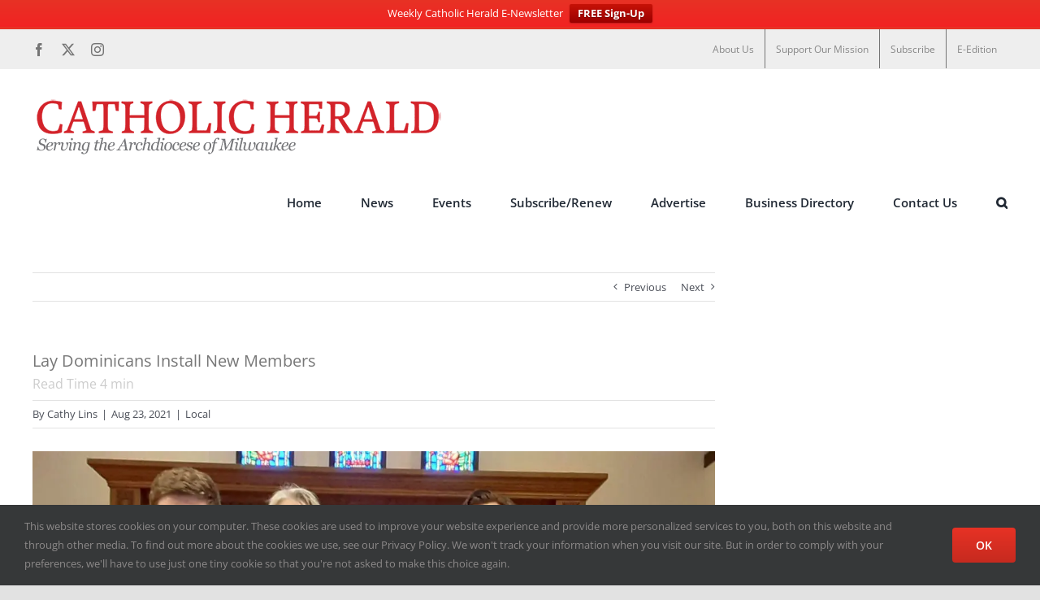

--- FILE ---
content_type: text/html; charset=UTF-8
request_url: https://catholicherald.org/local/lay-dominicans-install-new-members/
body_size: 20743
content:
<!DOCTYPE html>
<html class="avada-html-layout-wide avada-html-header-position-top" lang="en-US" prefix="og: http://ogp.me/ns# fb: http://ogp.me/ns/fb#">
<head>
	<meta http-equiv="X-UA-Compatible" content="IE=edge" />
	<meta http-equiv="Content-Type" content="text/html; charset=utf-8"/>
	<meta name="viewport" content="width=device-width, initial-scale=1" />
	<meta name='robots' content='index, follow, max-image-preview:large, max-snippet:-1, max-video-preview:-1' />
	<style>img:is([sizes="auto" i], [sizes^="auto," i]) { contain-intrinsic-size: 3000px 1500px }</style>
	
	<!-- This site is optimized with the Yoast SEO plugin v26.1.1 - https://yoast.com/wordpress/plugins/seo/ -->
	<title>Lay Dominicans Install New Members - Catholic Herald</title>
	<link rel="canonical" href="https://catholicherald.org/local/lay-dominicans-install-new-members/" />
	<meta property="og:locale" content="en_US" />
	<meta property="og:type" content="article" />
	<meta property="og:title" content="Lay Dominicans Install New Members - Catholic Herald" />
	<meta property="og:url" content="https://catholicherald.org/local/lay-dominicans-install-new-members/" />
	<meta property="og:site_name" content="Catholic Herald" />
	<meta property="article:publisher" content="https://www.facebook.com/MilCathHerald" />
	<meta property="article:published_time" content="2021-08-23T13:00:49+00:00" />
	<meta property="og:image" content="https://catholicherald.org/wp-content/uploads/2021/08/Group-Photo-Phone-2.jpg" />
	<meta property="og:image:width" content="600" />
	<meta property="og:image:height" content="400" />
	<meta property="og:image:type" content="image/jpeg" />
	<meta name="author" content="Larry Hanson" />
	<meta name="twitter:card" content="summary_large_image" />
	<meta name="twitter:creator" content="@milcathherald" />
	<meta name="twitter:site" content="@milcathherald" />
	<meta name="twitter:label1" content="Written by" />
	<meta name="twitter:data1" content="Cathy Lins" />
	<meta name="twitter:label2" content="Est. reading time" />
	<meta name="twitter:data2" content="4 minutes" />
	<script type="application/ld+json" class="yoast-schema-graph">{"@context":"https://schema.org","@graph":[{"@type":"Article","@id":"https://catholicherald.org/local/lay-dominicans-install-new-members/#article","isPartOf":{"@id":"https://catholicherald.org/local/lay-dominicans-install-new-members/"},"author":{"name":"Larry Hanson","@id":"https://catholicherald.org/#/schema/person/1912e07674e84be298eece8e0f59b363"},"headline":"Lay Dominicans Install New Members","datePublished":"2021-08-23T13:00:49+00:00","mainEntityOfPage":{"@id":"https://catholicherald.org/local/lay-dominicans-install-new-members/"},"wordCount":1017,"publisher":{"@id":"https://catholicherald.org/#organization"},"image":{"@id":"https://catholicherald.org/local/lay-dominicans-install-new-members/#primaryimage"},"thumbnailUrl":"https://catholicherald.org/wp-content/uploads/2021/08/Group-Photo-Phone-2.jpg","keywords":["Lay Dominicans"],"articleSection":["Local"],"inLanguage":"en-US"},{"@type":"WebPage","@id":"https://catholicherald.org/local/lay-dominicans-install-new-members/","url":"https://catholicherald.org/local/lay-dominicans-install-new-members/","name":"Lay Dominicans Install New Members - Catholic Herald","isPartOf":{"@id":"https://catholicherald.org/#website"},"primaryImageOfPage":{"@id":"https://catholicherald.org/local/lay-dominicans-install-new-members/#primaryimage"},"image":{"@id":"https://catholicherald.org/local/lay-dominicans-install-new-members/#primaryimage"},"thumbnailUrl":"https://catholicherald.org/wp-content/uploads/2021/08/Group-Photo-Phone-2.jpg","datePublished":"2021-08-23T13:00:49+00:00","breadcrumb":{"@id":"https://catholicherald.org/local/lay-dominicans-install-new-members/#breadcrumb"},"inLanguage":"en-US","potentialAction":[{"@type":"ReadAction","target":["https://catholicherald.org/local/lay-dominicans-install-new-members/"]}]},{"@type":"ImageObject","inLanguage":"en-US","@id":"https://catholicherald.org/local/lay-dominicans-install-new-members/#primaryimage","url":"https://catholicherald.org/wp-content/uploads/2021/08/Group-Photo-Phone-2.jpg","contentUrl":"https://catholicherald.org/wp-content/uploads/2021/08/Group-Photo-Phone-2.jpg","width":600,"height":400},{"@type":"BreadcrumbList","@id":"https://catholicherald.org/local/lay-dominicans-install-new-members/#breadcrumb","itemListElement":[{"@type":"ListItem","position":1,"name":"Home","item":"https://catholicherald.org/"},{"@type":"ListItem","position":2,"name":"Lay Dominicans Install New Members"}]},{"@type":"WebSite","@id":"https://catholicherald.org/#website","url":"https://catholicherald.org/","name":"Catholic Herald","description":"Serving the Archdiocese of Milwaukee","publisher":{"@id":"https://catholicherald.org/#organization"},"potentialAction":[{"@type":"SearchAction","target":{"@type":"EntryPoint","urlTemplate":"https://catholicherald.org/?s={search_term_string}"},"query-input":{"@type":"PropertyValueSpecification","valueRequired":true,"valueName":"search_term_string"}}],"inLanguage":"en-US"},{"@type":"Organization","@id":"https://catholicherald.org/#organization","name":"Catholic Herald Milwaukee","url":"https://catholicherald.org/","logo":{"@type":"ImageObject","inLanguage":"en-US","@id":"https://catholicherald.org/#/schema/logo/image/","url":"https://catholicherald.org/wp-content/uploads/2020/11/CATHOLIC-HERALD-WORD-MARK-MD-AWARD.png","contentUrl":"https://catholicherald.org/wp-content/uploads/2020/11/CATHOLIC-HERALD-WORD-MARK-MD-AWARD.png","width":1000,"height":220,"caption":"Catholic Herald Milwaukee"},"image":{"@id":"https://catholicherald.org/#/schema/logo/image/"},"sameAs":["https://www.facebook.com/MilCathHerald","https://x.com/milcathherald","https://www.instagram.com/milwaukeecatholicherald/"]},{"@type":"Person","@id":"https://catholicherald.org/#/schema/person/1912e07674e84be298eece8e0f59b363","name":"Larry Hanson","image":{"@type":"ImageObject","inLanguage":"en-US","@id":"https://catholicherald.org/#/schema/person/image/","url":"https://catholicherald.org/wp-content/uploads/2020/10/larry-150x150.jpg","contentUrl":"https://catholicherald.org/wp-content/uploads/2020/10/larry-150x150.jpg","caption":"Larry Hanson"},"description":"Larry Hanson was the managing editor of the Catholic Herald from 2017 to April 2025."}]}</script>
	<!-- / Yoast SEO plugin. -->


<link rel='dns-prefetch' href='//b2181512.smushcdn.com' />
<link href='//hb.wpmucdn.com' rel='preconnect' />
<link rel="alternate" type="application/rss+xml" title="Catholic Herald &raquo; Feed" href="https://catholicherald.org/feed/" />
<link rel="alternate" type="application/rss+xml" title="Catholic Herald &raquo; Comments Feed" href="https://catholicherald.org/comments/feed/" />
		
		
		
									<meta name="description" content="The Madison Chapter of the Lay Dominicans celebrated the Solemnity of St. Dominic on Aug. 8 at Blessed Sacrament Parish with an installation ceremony of its members, including two couples from the Archdiocese of Milwaukee.

Fr. Andy McAlpin, O.P., Pastor, reflected on the significance of the day. “This time of year always brings the memories flowing"/>
				
		<meta property="og:locale" content="en_US"/>
		<meta property="og:type" content="article"/>
		<meta property="og:site_name" content="Catholic Herald"/>
		<meta property="og:title" content="Lay Dominicans Install New Members - Catholic Herald"/>
				<meta property="og:description" content="The Madison Chapter of the Lay Dominicans celebrated the Solemnity of St. Dominic on Aug. 8 at Blessed Sacrament Parish with an installation ceremony of its members, including two couples from the Archdiocese of Milwaukee.

Fr. Andy McAlpin, O.P., Pastor, reflected on the significance of the day. “This time of year always brings the memories flowing"/>
				<meta property="og:url" content="https://catholicherald.org/local/lay-dominicans-install-new-members/"/>
										<meta property="article:published_time" content="2021-08-23T13:00:49-06:00"/>
							<meta property="article:modified_time" content="2021-08-18T13:56:09-06:00"/>
								<meta name="author" content="Larry Hanson"/>
								<meta property="og:image" content="https://catholicherald.org/wp-content/uploads/2021/08/Group-Photo-Phone-2.jpg"/>
		<meta property="og:image:width" content="600"/>
		<meta property="og:image:height" content="400"/>
		<meta property="og:image:type" content="image/jpeg"/>
				<script type="text/javascript">
/* <![CDATA[ */
window._wpemojiSettings = {"baseUrl":"https:\/\/s.w.org\/images\/core\/emoji\/16.0.1\/72x72\/","ext":".png","svgUrl":"https:\/\/s.w.org\/images\/core\/emoji\/16.0.1\/svg\/","svgExt":".svg","source":{"concatemoji":"https:\/\/catholicherald.org\/wp-includes\/js\/wp-emoji-release.min.js?ver=6.8.3"}};
/*! This file is auto-generated */
!function(s,n){var o,i,e;function c(e){try{var t={supportTests:e,timestamp:(new Date).valueOf()};sessionStorage.setItem(o,JSON.stringify(t))}catch(e){}}function p(e,t,n){e.clearRect(0,0,e.canvas.width,e.canvas.height),e.fillText(t,0,0);var t=new Uint32Array(e.getImageData(0,0,e.canvas.width,e.canvas.height).data),a=(e.clearRect(0,0,e.canvas.width,e.canvas.height),e.fillText(n,0,0),new Uint32Array(e.getImageData(0,0,e.canvas.width,e.canvas.height).data));return t.every(function(e,t){return e===a[t]})}function u(e,t){e.clearRect(0,0,e.canvas.width,e.canvas.height),e.fillText(t,0,0);for(var n=e.getImageData(16,16,1,1),a=0;a<n.data.length;a++)if(0!==n.data[a])return!1;return!0}function f(e,t,n,a){switch(t){case"flag":return n(e,"\ud83c\udff3\ufe0f\u200d\u26a7\ufe0f","\ud83c\udff3\ufe0f\u200b\u26a7\ufe0f")?!1:!n(e,"\ud83c\udde8\ud83c\uddf6","\ud83c\udde8\u200b\ud83c\uddf6")&&!n(e,"\ud83c\udff4\udb40\udc67\udb40\udc62\udb40\udc65\udb40\udc6e\udb40\udc67\udb40\udc7f","\ud83c\udff4\u200b\udb40\udc67\u200b\udb40\udc62\u200b\udb40\udc65\u200b\udb40\udc6e\u200b\udb40\udc67\u200b\udb40\udc7f");case"emoji":return!a(e,"\ud83e\udedf")}return!1}function g(e,t,n,a){var r="undefined"!=typeof WorkerGlobalScope&&self instanceof WorkerGlobalScope?new OffscreenCanvas(300,150):s.createElement("canvas"),o=r.getContext("2d",{willReadFrequently:!0}),i=(o.textBaseline="top",o.font="600 32px Arial",{});return e.forEach(function(e){i[e]=t(o,e,n,a)}),i}function t(e){var t=s.createElement("script");t.src=e,t.defer=!0,s.head.appendChild(t)}"undefined"!=typeof Promise&&(o="wpEmojiSettingsSupports",i=["flag","emoji"],n.supports={everything:!0,everythingExceptFlag:!0},e=new Promise(function(e){s.addEventListener("DOMContentLoaded",e,{once:!0})}),new Promise(function(t){var n=function(){try{var e=JSON.parse(sessionStorage.getItem(o));if("object"==typeof e&&"number"==typeof e.timestamp&&(new Date).valueOf()<e.timestamp+604800&&"object"==typeof e.supportTests)return e.supportTests}catch(e){}return null}();if(!n){if("undefined"!=typeof Worker&&"undefined"!=typeof OffscreenCanvas&&"undefined"!=typeof URL&&URL.createObjectURL&&"undefined"!=typeof Blob)try{var e="postMessage("+g.toString()+"("+[JSON.stringify(i),f.toString(),p.toString(),u.toString()].join(",")+"));",a=new Blob([e],{type:"text/javascript"}),r=new Worker(URL.createObjectURL(a),{name:"wpTestEmojiSupports"});return void(r.onmessage=function(e){c(n=e.data),r.terminate(),t(n)})}catch(e){}c(n=g(i,f,p,u))}t(n)}).then(function(e){for(var t in e)n.supports[t]=e[t],n.supports.everything=n.supports.everything&&n.supports[t],"flag"!==t&&(n.supports.everythingExceptFlag=n.supports.everythingExceptFlag&&n.supports[t]);n.supports.everythingExceptFlag=n.supports.everythingExceptFlag&&!n.supports.flag,n.DOMReady=!1,n.readyCallback=function(){n.DOMReady=!0}}).then(function(){return e}).then(function(){var e;n.supports.everything||(n.readyCallback(),(e=n.source||{}).concatemoji?t(e.concatemoji):e.wpemoji&&e.twemoji&&(t(e.twemoji),t(e.wpemoji)))}))}((window,document),window._wpemojiSettings);
/* ]]> */
</script>
<link rel='stylesheet' id='adsanity-default-css-css' href='https://catholicherald.org/wp-content/plugins/adsanity/dist/css/widget-default.css?ver=1.9.5' type='text/css' media='screen' />
<style id='wp-emoji-styles-inline-css' type='text/css'>

	img.wp-smiley, img.emoji {
		display: inline !important;
		border: none !important;
		box-shadow: none !important;
		height: 1em !important;
		width: 1em !important;
		margin: 0 0.07em !important;
		vertical-align: -0.1em !important;
		background: none !important;
		padding: 0 !important;
	}
</style>
<link rel='stylesheet' id='wp-block-library-css' href='https://catholicherald.org/wp-includes/css/dist/block-library/style.min.css?ver=6.8.3' type='text/css' media='all' />
<style id='wp-block-library-theme-inline-css' type='text/css'>
.wp-block-audio :where(figcaption){color:#555;font-size:13px;text-align:center}.is-dark-theme .wp-block-audio :where(figcaption){color:#ffffffa6}.wp-block-audio{margin:0 0 1em}.wp-block-code{border:1px solid #ccc;border-radius:4px;font-family:Menlo,Consolas,monaco,monospace;padding:.8em 1em}.wp-block-embed :where(figcaption){color:#555;font-size:13px;text-align:center}.is-dark-theme .wp-block-embed :where(figcaption){color:#ffffffa6}.wp-block-embed{margin:0 0 1em}.blocks-gallery-caption{color:#555;font-size:13px;text-align:center}.is-dark-theme .blocks-gallery-caption{color:#ffffffa6}:root :where(.wp-block-image figcaption){color:#555;font-size:13px;text-align:center}.is-dark-theme :root :where(.wp-block-image figcaption){color:#ffffffa6}.wp-block-image{margin:0 0 1em}.wp-block-pullquote{border-bottom:4px solid;border-top:4px solid;color:currentColor;margin-bottom:1.75em}.wp-block-pullquote cite,.wp-block-pullquote footer,.wp-block-pullquote__citation{color:currentColor;font-size:.8125em;font-style:normal;text-transform:uppercase}.wp-block-quote{border-left:.25em solid;margin:0 0 1.75em;padding-left:1em}.wp-block-quote cite,.wp-block-quote footer{color:currentColor;font-size:.8125em;font-style:normal;position:relative}.wp-block-quote:where(.has-text-align-right){border-left:none;border-right:.25em solid;padding-left:0;padding-right:1em}.wp-block-quote:where(.has-text-align-center){border:none;padding-left:0}.wp-block-quote.is-large,.wp-block-quote.is-style-large,.wp-block-quote:where(.is-style-plain){border:none}.wp-block-search .wp-block-search__label{font-weight:700}.wp-block-search__button{border:1px solid #ccc;padding:.375em .625em}:where(.wp-block-group.has-background){padding:1.25em 2.375em}.wp-block-separator.has-css-opacity{opacity:.4}.wp-block-separator{border:none;border-bottom:2px solid;margin-left:auto;margin-right:auto}.wp-block-separator.has-alpha-channel-opacity{opacity:1}.wp-block-separator:not(.is-style-wide):not(.is-style-dots){width:100px}.wp-block-separator.has-background:not(.is-style-dots){border-bottom:none;height:1px}.wp-block-separator.has-background:not(.is-style-wide):not(.is-style-dots){height:2px}.wp-block-table{margin:0 0 1em}.wp-block-table td,.wp-block-table th{word-break:normal}.wp-block-table :where(figcaption){color:#555;font-size:13px;text-align:center}.is-dark-theme .wp-block-table :where(figcaption){color:#ffffffa6}.wp-block-video :where(figcaption){color:#555;font-size:13px;text-align:center}.is-dark-theme .wp-block-video :where(figcaption){color:#ffffffa6}.wp-block-video{margin:0 0 1em}:root :where(.wp-block-template-part.has-background){margin-bottom:0;margin-top:0;padding:1.25em 2.375em}
</style>
<style id='classic-theme-styles-inline-css' type='text/css'>
/*! This file is auto-generated */
.wp-block-button__link{color:#fff;background-color:#32373c;border-radius:9999px;box-shadow:none;text-decoration:none;padding:calc(.667em + 2px) calc(1.333em + 2px);font-size:1.125em}.wp-block-file__button{background:#32373c;color:#fff;text-decoration:none}
</style>
<style id='global-styles-inline-css' type='text/css'>
:root{--wp--preset--aspect-ratio--square: 1;--wp--preset--aspect-ratio--4-3: 4/3;--wp--preset--aspect-ratio--3-4: 3/4;--wp--preset--aspect-ratio--3-2: 3/2;--wp--preset--aspect-ratio--2-3: 2/3;--wp--preset--aspect-ratio--16-9: 16/9;--wp--preset--aspect-ratio--9-16: 9/16;--wp--preset--color--black: #000000;--wp--preset--color--cyan-bluish-gray: #abb8c3;--wp--preset--color--white: #ffffff;--wp--preset--color--pale-pink: #f78da7;--wp--preset--color--vivid-red: #cf2e2e;--wp--preset--color--luminous-vivid-orange: #ff6900;--wp--preset--color--luminous-vivid-amber: #fcb900;--wp--preset--color--light-green-cyan: #7bdcb5;--wp--preset--color--vivid-green-cyan: #00d084;--wp--preset--color--pale-cyan-blue: #8ed1fc;--wp--preset--color--vivid-cyan-blue: #0693e3;--wp--preset--color--vivid-purple: #9b51e0;--wp--preset--color--awb-color-1: rgba(255,255,255,1);--wp--preset--color--awb-color-2: rgba(249,249,251,1);--wp--preset--color--awb-color-3: rgba(242,243,245,1);--wp--preset--color--awb-color-4: rgba(226,226,226,1);--wp--preset--color--awb-color-5: rgba(231,50,37,1);--wp--preset--color--awb-color-6: rgba(74,78,87,1);--wp--preset--color--awb-color-7: rgba(51,51,51,1);--wp--preset--color--awb-color-8: rgba(33,41,52,1);--wp--preset--color--awb-color-custom-10: rgba(101,188,123,1);--wp--preset--color--awb-color-custom-11: rgba(255,255,255,0.8);--wp--preset--color--awb-color-custom-12: rgba(158,160,164,1);--wp--preset--color--awb-color-custom-13: rgba(242,243,245,0.7);--wp--preset--color--awb-color-custom-14: rgba(38,48,62,1);--wp--preset--color--awb-color-custom-15: rgba(117,117,117,1);--wp--preset--color--awb-color-custom-16: rgba(242,243,245,0.8);--wp--preset--gradient--vivid-cyan-blue-to-vivid-purple: linear-gradient(135deg,rgba(6,147,227,1) 0%,rgb(155,81,224) 100%);--wp--preset--gradient--light-green-cyan-to-vivid-green-cyan: linear-gradient(135deg,rgb(122,220,180) 0%,rgb(0,208,130) 100%);--wp--preset--gradient--luminous-vivid-amber-to-luminous-vivid-orange: linear-gradient(135deg,rgba(252,185,0,1) 0%,rgba(255,105,0,1) 100%);--wp--preset--gradient--luminous-vivid-orange-to-vivid-red: linear-gradient(135deg,rgba(255,105,0,1) 0%,rgb(207,46,46) 100%);--wp--preset--gradient--very-light-gray-to-cyan-bluish-gray: linear-gradient(135deg,rgb(238,238,238) 0%,rgb(169,184,195) 100%);--wp--preset--gradient--cool-to-warm-spectrum: linear-gradient(135deg,rgb(74,234,220) 0%,rgb(151,120,209) 20%,rgb(207,42,186) 40%,rgb(238,44,130) 60%,rgb(251,105,98) 80%,rgb(254,248,76) 100%);--wp--preset--gradient--blush-light-purple: linear-gradient(135deg,rgb(255,206,236) 0%,rgb(152,150,240) 100%);--wp--preset--gradient--blush-bordeaux: linear-gradient(135deg,rgb(254,205,165) 0%,rgb(254,45,45) 50%,rgb(107,0,62) 100%);--wp--preset--gradient--luminous-dusk: linear-gradient(135deg,rgb(255,203,112) 0%,rgb(199,81,192) 50%,rgb(65,88,208) 100%);--wp--preset--gradient--pale-ocean: linear-gradient(135deg,rgb(255,245,203) 0%,rgb(182,227,212) 50%,rgb(51,167,181) 100%);--wp--preset--gradient--electric-grass: linear-gradient(135deg,rgb(202,248,128) 0%,rgb(113,206,126) 100%);--wp--preset--gradient--midnight: linear-gradient(135deg,rgb(2,3,129) 0%,rgb(40,116,252) 100%);--wp--preset--font-size--small: 9.75px;--wp--preset--font-size--medium: 20px;--wp--preset--font-size--large: 19.5px;--wp--preset--font-size--x-large: 42px;--wp--preset--font-size--normal: 13px;--wp--preset--font-size--xlarge: 26px;--wp--preset--font-size--huge: 39px;--wp--preset--spacing--20: 0.44rem;--wp--preset--spacing--30: 0.67rem;--wp--preset--spacing--40: 1rem;--wp--preset--spacing--50: 1.5rem;--wp--preset--spacing--60: 2.25rem;--wp--preset--spacing--70: 3.38rem;--wp--preset--spacing--80: 5.06rem;--wp--preset--shadow--natural: 6px 6px 9px rgba(0, 0, 0, 0.2);--wp--preset--shadow--deep: 12px 12px 50px rgba(0, 0, 0, 0.4);--wp--preset--shadow--sharp: 6px 6px 0px rgba(0, 0, 0, 0.2);--wp--preset--shadow--outlined: 6px 6px 0px -3px rgba(255, 255, 255, 1), 6px 6px rgba(0, 0, 0, 1);--wp--preset--shadow--crisp: 6px 6px 0px rgba(0, 0, 0, 1);}:where(.is-layout-flex){gap: 0.5em;}:where(.is-layout-grid){gap: 0.5em;}body .is-layout-flex{display: flex;}.is-layout-flex{flex-wrap: wrap;align-items: center;}.is-layout-flex > :is(*, div){margin: 0;}body .is-layout-grid{display: grid;}.is-layout-grid > :is(*, div){margin: 0;}:where(.wp-block-columns.is-layout-flex){gap: 2em;}:where(.wp-block-columns.is-layout-grid){gap: 2em;}:where(.wp-block-post-template.is-layout-flex){gap: 1.25em;}:where(.wp-block-post-template.is-layout-grid){gap: 1.25em;}.has-black-color{color: var(--wp--preset--color--black) !important;}.has-cyan-bluish-gray-color{color: var(--wp--preset--color--cyan-bluish-gray) !important;}.has-white-color{color: var(--wp--preset--color--white) !important;}.has-pale-pink-color{color: var(--wp--preset--color--pale-pink) !important;}.has-vivid-red-color{color: var(--wp--preset--color--vivid-red) !important;}.has-luminous-vivid-orange-color{color: var(--wp--preset--color--luminous-vivid-orange) !important;}.has-luminous-vivid-amber-color{color: var(--wp--preset--color--luminous-vivid-amber) !important;}.has-light-green-cyan-color{color: var(--wp--preset--color--light-green-cyan) !important;}.has-vivid-green-cyan-color{color: var(--wp--preset--color--vivid-green-cyan) !important;}.has-pale-cyan-blue-color{color: var(--wp--preset--color--pale-cyan-blue) !important;}.has-vivid-cyan-blue-color{color: var(--wp--preset--color--vivid-cyan-blue) !important;}.has-vivid-purple-color{color: var(--wp--preset--color--vivid-purple) !important;}.has-black-background-color{background-color: var(--wp--preset--color--black) !important;}.has-cyan-bluish-gray-background-color{background-color: var(--wp--preset--color--cyan-bluish-gray) !important;}.has-white-background-color{background-color: var(--wp--preset--color--white) !important;}.has-pale-pink-background-color{background-color: var(--wp--preset--color--pale-pink) !important;}.has-vivid-red-background-color{background-color: var(--wp--preset--color--vivid-red) !important;}.has-luminous-vivid-orange-background-color{background-color: var(--wp--preset--color--luminous-vivid-orange) !important;}.has-luminous-vivid-amber-background-color{background-color: var(--wp--preset--color--luminous-vivid-amber) !important;}.has-light-green-cyan-background-color{background-color: var(--wp--preset--color--light-green-cyan) !important;}.has-vivid-green-cyan-background-color{background-color: var(--wp--preset--color--vivid-green-cyan) !important;}.has-pale-cyan-blue-background-color{background-color: var(--wp--preset--color--pale-cyan-blue) !important;}.has-vivid-cyan-blue-background-color{background-color: var(--wp--preset--color--vivid-cyan-blue) !important;}.has-vivid-purple-background-color{background-color: var(--wp--preset--color--vivid-purple) !important;}.has-black-border-color{border-color: var(--wp--preset--color--black) !important;}.has-cyan-bluish-gray-border-color{border-color: var(--wp--preset--color--cyan-bluish-gray) !important;}.has-white-border-color{border-color: var(--wp--preset--color--white) !important;}.has-pale-pink-border-color{border-color: var(--wp--preset--color--pale-pink) !important;}.has-vivid-red-border-color{border-color: var(--wp--preset--color--vivid-red) !important;}.has-luminous-vivid-orange-border-color{border-color: var(--wp--preset--color--luminous-vivid-orange) !important;}.has-luminous-vivid-amber-border-color{border-color: var(--wp--preset--color--luminous-vivid-amber) !important;}.has-light-green-cyan-border-color{border-color: var(--wp--preset--color--light-green-cyan) !important;}.has-vivid-green-cyan-border-color{border-color: var(--wp--preset--color--vivid-green-cyan) !important;}.has-pale-cyan-blue-border-color{border-color: var(--wp--preset--color--pale-cyan-blue) !important;}.has-vivid-cyan-blue-border-color{border-color: var(--wp--preset--color--vivid-cyan-blue) !important;}.has-vivid-purple-border-color{border-color: var(--wp--preset--color--vivid-purple) !important;}.has-vivid-cyan-blue-to-vivid-purple-gradient-background{background: var(--wp--preset--gradient--vivid-cyan-blue-to-vivid-purple) !important;}.has-light-green-cyan-to-vivid-green-cyan-gradient-background{background: var(--wp--preset--gradient--light-green-cyan-to-vivid-green-cyan) !important;}.has-luminous-vivid-amber-to-luminous-vivid-orange-gradient-background{background: var(--wp--preset--gradient--luminous-vivid-amber-to-luminous-vivid-orange) !important;}.has-luminous-vivid-orange-to-vivid-red-gradient-background{background: var(--wp--preset--gradient--luminous-vivid-orange-to-vivid-red) !important;}.has-very-light-gray-to-cyan-bluish-gray-gradient-background{background: var(--wp--preset--gradient--very-light-gray-to-cyan-bluish-gray) !important;}.has-cool-to-warm-spectrum-gradient-background{background: var(--wp--preset--gradient--cool-to-warm-spectrum) !important;}.has-blush-light-purple-gradient-background{background: var(--wp--preset--gradient--blush-light-purple) !important;}.has-blush-bordeaux-gradient-background{background: var(--wp--preset--gradient--blush-bordeaux) !important;}.has-luminous-dusk-gradient-background{background: var(--wp--preset--gradient--luminous-dusk) !important;}.has-pale-ocean-gradient-background{background: var(--wp--preset--gradient--pale-ocean) !important;}.has-electric-grass-gradient-background{background: var(--wp--preset--gradient--electric-grass) !important;}.has-midnight-gradient-background{background: var(--wp--preset--gradient--midnight) !important;}.has-small-font-size{font-size: var(--wp--preset--font-size--small) !important;}.has-medium-font-size{font-size: var(--wp--preset--font-size--medium) !important;}.has-large-font-size{font-size: var(--wp--preset--font-size--large) !important;}.has-x-large-font-size{font-size: var(--wp--preset--font-size--x-large) !important;}
:where(.wp-block-post-template.is-layout-flex){gap: 1.25em;}:where(.wp-block-post-template.is-layout-grid){gap: 1.25em;}
:where(.wp-block-columns.is-layout-flex){gap: 2em;}:where(.wp-block-columns.is-layout-grid){gap: 2em;}
:root :where(.wp-block-pullquote){font-size: 1.5em;line-height: 1.6;}
</style>
<link rel='stylesheet' id='redux-extendify-styles-css' href='https://catholicherald.org/wp-content/plugins/worth-the-read/options/assets/css/extendify-utilities.css?ver=4.4.5' type='text/css' media='all' />
<link rel='stylesheet' id='wtr-css-css' href='https://catholicherald.org/wp-content/plugins/worth-the-read/css/wtr.css?ver=6.8.3' type='text/css' media='all' />
<link rel='stylesheet' id='wp-user-profile-avatar-frontend-css' href='https://catholicherald.org/wp-content/plugins/wp-user-profile-avatar/assets/css/frontend.min.css?ver=6.8.3' type='text/css' media='all' />
<link rel='stylesheet' id='wpfront-notification-bar-css' href='https://catholicherald.org/wp-content/plugins/wpfront-notification-bar/css/wpfront-notification-bar.min.css?ver=3.5.1.05102' type='text/css' media='all' />
<link rel='stylesheet' id='fusion-dynamic-css-css' href='https://catholicherald.org/wp-content/uploads/fusion-styles/6dcb9d381ba3142b9d2f132626d00411.min.css?ver=3.13.3' type='text/css' media='all' />
<script type="text/javascript" src="https://catholicherald.org/wp-includes/js/jquery/jquery.min.js?ver=3.7.1" id="jquery-core-js"></script>
<script type="text/javascript" src="https://catholicherald.org/wp-includes/js/jquery/jquery-migrate.min.js?ver=3.4.1" id="jquery-migrate-js"></script>
<script type="text/javascript" src="https://catholicherald.org/wp-content/plugins/wpfront-notification-bar/js/wpfront-notification-bar.min.js?ver=3.5.1.05102" id="wpfront-notification-bar-js"></script>
<link rel="https://api.w.org/" href="https://catholicherald.org/wp-json/" /><link rel="alternate" title="JSON" type="application/json" href="https://catholicherald.org/wp-json/wp/v2/posts/29512" /><link rel="EditURI" type="application/rsd+xml" title="RSD" href="https://catholicherald.org/xmlrpc.php?rsd" />
<link rel='shortlink' href='https://catholicherald.org/?p=29512' />
<link rel="alternate" title="oEmbed (JSON)" type="application/json+oembed" href="https://catholicherald.org/wp-json/oembed/1.0/embed?url=https%3A%2F%2Fcatholicherald.org%2Flocal%2Flay-dominicans-install-new-members%2F" />
<link rel="alternate" title="oEmbed (XML)" type="text/xml+oembed" href="https://catholicherald.org/wp-json/oembed/1.0/embed?url=https%3A%2F%2Fcatholicherald.org%2Flocal%2Flay-dominicans-install-new-members%2F&#038;format=xml" />
<meta name="generator" content="Redux 4.4.5" /><style type="text/css">.wtr-time-wrap{ 
	/* wraps the entire label */
	margin: 0 10px;

}
.wtr-time-number{ 
	/* applies only to the number */
	
}</style><link rel="preload" href="https://catholicherald.org/wp-content/themes/Avada/includes/lib/assets/fonts/icomoon/awb-icons.woff" as="font" type="font/woff" crossorigin><link rel="preload" href="//catholicherald.org/wp-content/themes/Avada/includes/lib/assets/fonts/fontawesome/webfonts/fa-brands-400.woff2" as="font" type="font/woff2" crossorigin><link rel="preload" href="//catholicherald.org/wp-content/themes/Avada/includes/lib/assets/fonts/fontawesome/webfonts/fa-regular-400.woff2" as="font" type="font/woff2" crossorigin><link rel="preload" href="//catholicherald.org/wp-content/themes/Avada/includes/lib/assets/fonts/fontawesome/webfonts/fa-solid-900.woff2" as="font" type="font/woff2" crossorigin><style type="text/css" id="css-fb-visibility">@media screen and (max-width: 640px){.fusion-no-small-visibility{display:none !important;}body .sm-text-align-center{text-align:center !important;}body .sm-text-align-left{text-align:left !important;}body .sm-text-align-right{text-align:right !important;}body .sm-flex-align-center{justify-content:center !important;}body .sm-flex-align-flex-start{justify-content:flex-start !important;}body .sm-flex-align-flex-end{justify-content:flex-end !important;}body .sm-mx-auto{margin-left:auto !important;margin-right:auto !important;}body .sm-ml-auto{margin-left:auto !important;}body .sm-mr-auto{margin-right:auto !important;}body .fusion-absolute-position-small{position:absolute;top:auto;width:100%;}.awb-sticky.awb-sticky-small{ position: sticky; top: var(--awb-sticky-offset,0); }}@media screen and (min-width: 641px) and (max-width: 1024px){.fusion-no-medium-visibility{display:none !important;}body .md-text-align-center{text-align:center !important;}body .md-text-align-left{text-align:left !important;}body .md-text-align-right{text-align:right !important;}body .md-flex-align-center{justify-content:center !important;}body .md-flex-align-flex-start{justify-content:flex-start !important;}body .md-flex-align-flex-end{justify-content:flex-end !important;}body .md-mx-auto{margin-left:auto !important;margin-right:auto !important;}body .md-ml-auto{margin-left:auto !important;}body .md-mr-auto{margin-right:auto !important;}body .fusion-absolute-position-medium{position:absolute;top:auto;width:100%;}.awb-sticky.awb-sticky-medium{ position: sticky; top: var(--awb-sticky-offset,0); }}@media screen and (min-width: 1025px){.fusion-no-large-visibility{display:none !important;}body .lg-text-align-center{text-align:center !important;}body .lg-text-align-left{text-align:left !important;}body .lg-text-align-right{text-align:right !important;}body .lg-flex-align-center{justify-content:center !important;}body .lg-flex-align-flex-start{justify-content:flex-start !important;}body .lg-flex-align-flex-end{justify-content:flex-end !important;}body .lg-mx-auto{margin-left:auto !important;margin-right:auto !important;}body .lg-ml-auto{margin-left:auto !important;}body .lg-mr-auto{margin-right:auto !important;}body .fusion-absolute-position-large{position:absolute;top:auto;width:100%;}.awb-sticky.awb-sticky-large{ position: sticky; top: var(--awb-sticky-offset,0); }}</style>                <style type="text/css">
                    body[class^="guest-author"] a[href=''] {
                        pointer-events: none;
                        color: inherit;
                        text-decoration: inherit;
                    }
                </style>
<link rel="icon" href="https://b2181512.smushcdn.com/2181512/wp-content/uploads/2016/01/cropped-logo-letters-1-32x32.png?lossy=2&strip=1&webp=1" sizes="32x32" />
<link rel="icon" href="https://b2181512.smushcdn.com/2181512/wp-content/uploads/2016/01/cropped-logo-letters-1-192x192.png?lossy=2&strip=1&webp=1" sizes="192x192" />
<link rel="apple-touch-icon" href="https://b2181512.smushcdn.com/2181512/wp-content/uploads/2016/01/cropped-logo-letters-1-180x180.png?lossy=2&strip=1&webp=1" />
<meta name="msapplication-TileImage" content="https://catholicherald.org/wp-content/uploads/2016/01/cropped-logo-letters-1-270x270.png" />
		<style type="text/css" id="wp-custom-css">
			.single-post #content p a {
    color: #e73225;
}		</style>
		<style id="wtr_settings-dynamic-css" title="dynamic-css" class="redux-options-output">.wtr-time-wrap{color:#CCCCCC;font-size:16px;}</style>		<script type="text/javascript">
			var doc = document.documentElement;
			doc.setAttribute( 'data-useragent', navigator.userAgent );
		</script>
		
	<!-- Google tag (gtag.js) -->
<script async src="https://www.googletagmanager.com/gtag/js?id=G-ZQR4JS04GV"></script>
<script>
  window.dataLayer = window.dataLayer || [];
  function gtag(){dataLayer.push(arguments);}
  gtag('js', new Date());

  gtag('config', 'G-ZQR4JS04GV');
</script></head>

<body class="wp-singular post-template-default single single-post postid-29512 single-format-standard wp-theme-Avada wp-child-theme-Avada-Child-Theme has-sidebar fusion-image-hovers fusion-pagination-sizing fusion-button_type-flat fusion-button_span-no fusion-button_gradient-linear avada-image-rollover-circle-yes avada-image-rollover-no fusion-has-button-gradient guest-author-2.6 fusion-body ltr fusion-sticky-header no-tablet-sticky-header no-mobile-sticky-header no-mobile-slidingbar avada-has-rev-slider-styles fusion-disable-outline fusion-sub-menu-fade mobile-logo-pos-left layout-wide-mode avada-has-boxed-modal-shadow- layout-scroll-offset-full avada-has-zero-margin-offset-top fusion-top-header menu-text-align-right mobile-menu-design-classic fusion-show-pagination-text fusion-header-layout-v2 avada-responsive avada-footer-fx-none avada-menu-highlight-style-textcolor fusion-search-form-clean fusion-main-menu-search-overlay fusion-avatar-circle avada-sticky-shrinkage avada-dropdown-styles avada-blog-layout-medium avada-blog-archive-layout-grid avada-header-shadow-no avada-menu-icon-position-left avada-has-megamenu-shadow avada-has-mobile-menu-search avada-has-main-nav-search-icon avada-has-breadcrumb-mobile-hidden avada-has-titlebar-hide avada-header-border-color-full-transparent avada-has-pagination-width_height avada-flyout-menu-direction-fade avada-ec-views-v1" data-awb-post-id="29512">
	                <style type="text/css">
                #wpfront-notification-bar, #wpfront-notification-bar-editor            {
            background: #e73225;
            background: -moz-linear-gradient(top, #e73225 0%, #f22222 100%);
            background: -webkit-gradient(linear, left top, left bottom, color-stop(0%,#e73225), color-stop(100%,#f22222));
            background: -webkit-linear-gradient(top, #e73225 0%,#f22222 100%);
            background: -o-linear-gradient(top, #e73225 0%,#f22222 100%);
            background: -ms-linear-gradient(top, #e73225 0%,#f22222 100%);
            background: linear-gradient(to bottom, #e73225 0%, #f22222 100%);
            filter: progid:DXImageTransform.Microsoft.gradient( startColorstr='#e73225', endColorstr='#f22222',GradientType=0 );
            background-repeat: no-repeat;
                        }
            #wpfront-notification-bar div.wpfront-message, #wpfront-notification-bar-editor.wpfront-message            {
            color: #ffffff;
                        }
            #wpfront-notification-bar a.wpfront-button, #wpfront-notification-bar-editor a.wpfront-button            {
            background: #C71207;
            background: -moz-linear-gradient(top, #C71207 0%, #990000 100%);
            background: -webkit-gradient(linear, left top, left bottom, color-stop(0%,#C71207), color-stop(100%,#990000));
            background: -webkit-linear-gradient(top, #C71207 0%,#990000 100%);
            background: -o-linear-gradient(top, #C71207 0%,#990000 100%);
            background: -ms-linear-gradient(top, #C71207 0%,#990000 100%);
            background: linear-gradient(to bottom, #C71207 0%, #990000 100%);
            filter: progid:DXImageTransform.Microsoft.gradient( startColorstr='#C71207', endColorstr='#990000',GradientType=0 );

            background-repeat: no-repeat;
            color: #ffffff;
            }
            #wpfront-notification-bar-open-button            {
            background-color: #00b7ea;
            right: 10px;
                        }
            #wpfront-notification-bar-open-button.top                {
                background-image: url(https://b2181512.smushcdn.com/2181512/wp-content/plugins/wpfront-notification-bar/images/arrow_down.png?lossy=2&strip=1&webp=1);
                }

                #wpfront-notification-bar-open-button.bottom                {
                background-image: url(https://b2181512.smushcdn.com/2181512/wp-content/plugins/wpfront-notification-bar/images/arrow_up.png?lossy=2&strip=1&webp=1);
                }
                #wpfront-notification-bar-table, .wpfront-notification-bar tbody, .wpfront-notification-bar tr            {
                        }
            #wpfront-notification-bar div.wpfront-close            {
            border: 1px solid #555555;
            background-color: #555555;
            color: #000000;
            }
            #wpfront-notification-bar div.wpfront-close:hover            {
            border: 1px solid #aaaaaa;
            background-color: #aaaaaa;
            }
             #wpfront-notification-bar-spacer { display:block; }                </style>
                            <div id="wpfront-notification-bar-spacer" class="wpfront-notification-bar-spacer  hidden">
                <div id="wpfront-notification-bar-open-button" aria-label="reopen" role="button" class="wpfront-notification-bar-open-button hidden top wpfront-bottom-shadow"></div>
                <div id="wpfront-notification-bar" class="wpfront-notification-bar wpfront-fixed top ">
                                         
                            <table id="wpfront-notification-bar-table" border="0" cellspacing="0" cellpadding="0" role="presentation">                        
                                <tr>
                                    <td>
                                     
                                    <div class="wpfront-message wpfront-div">
                                        <p>Weekly Catholic Herald E-Newsletter</p>                                    </div>
                                                       
                                        <div class="wpfront-div">
                                                                                                                                        <a class="wpfront-button" href="/newsletter"  target="_self" >FREE Sign-Up</a>
                                                                                                                                    </div>                                   
                                                                                                       
                                    </td>
                                </tr>              
                            </table>
                            
                                    </div>
            </div>
            
            <script type="text/javascript">
                function __load_wpfront_notification_bar() {
                    if (typeof wpfront_notification_bar === "function") {
                        wpfront_notification_bar({"position":1,"height":0,"fixed_position":false,"animate_delay":0.5,"close_button":false,"button_action_close_bar":false,"auto_close_after":0,"display_after":0,"is_admin_bar_showing":false,"display_open_button":false,"keep_closed":false,"keep_closed_for":0,"position_offset":0,"display_scroll":false,"display_scroll_offset":100,"keep_closed_cookie":"wpfront-notification-bar-keep-closed","log":false,"id_suffix":"","log_prefix":"[WPFront Notification Bar]","theme_sticky_selector":"","set_max_views":false,"max_views":0,"max_views_for":0,"max_views_cookie":"wpfront-notification-bar-max-views"});
                    } else {
                                    setTimeout(__load_wpfront_notification_bar, 100);
                    }
                }
                __load_wpfront_notification_bar();
            </script>
            	<a class="skip-link screen-reader-text" href="#content">Skip to content</a>

	<div id="boxed-wrapper">
		
		<div id="wrapper" class="fusion-wrapper">
			<div id="home" style="position:relative;top:-1px;"></div>
							
					
			<header class="fusion-header-wrapper">
				<div class="fusion-header-v2 fusion-logo-alignment fusion-logo-left fusion-sticky-menu- fusion-sticky-logo-1 fusion-mobile-logo-  fusion-mobile-menu-design-classic">
					
<div class="fusion-secondary-header">
	<div class="fusion-row">
					<div class="fusion-alignleft">
				<div class="fusion-social-links-header"><div class="fusion-social-networks"><div class="fusion-social-networks-wrapper"><a  class="fusion-social-network-icon fusion-tooltip fusion-facebook awb-icon-facebook" style data-placement="bottom" data-title="Facebook" data-toggle="tooltip" title="Facebook" href="https://www.facebook.com/MilCathHerald" target="_blank" rel="noreferrer"><span class="screen-reader-text">Facebook</span></a><a  class="fusion-social-network-icon fusion-tooltip fusion-twitter awb-icon-twitter" style data-placement="bottom" data-title="X" data-toggle="tooltip" title="X" href="https://twitter.com/milcathherald" target="_blank" rel="noopener noreferrer"><span class="screen-reader-text">X</span></a><a  class="fusion-social-network-icon fusion-tooltip fusion-instagram awb-icon-instagram" style data-placement="bottom" data-title="Instagram" data-toggle="tooltip" title="Instagram" href="https://www.instagram.com/milwaukeecatholicherald/" target="_blank" rel="noopener noreferrer"><span class="screen-reader-text">Instagram</span></a></div></div></div>			</div>
							<div class="fusion-alignright">
				<nav class="fusion-secondary-menu" role="navigation" aria-label="Secondary Menu"><ul id="menu-secondary-menu" class="menu"><li  id="menu-item-26565"  class="menu-item menu-item-type-post_type menu-item-object-page menu-item-26565"  data-item-id="26565"><a  href="https://catholicherald.org/about-us/" class="fusion-textcolor-highlight"><span class="menu-text">About Us</span></a></li><li  id="menu-item-26567"  class="menu-item menu-item-type-post_type menu-item-object-page menu-item-26567"  data-item-id="26567"><a  href="https://catholicherald.org/support-our-mission/" class="fusion-textcolor-highlight"><span class="menu-text">Support Our Mission</span></a></li><li  id="menu-item-26566"  class="menu-item menu-item-type-custom menu-item-object-custom menu-item-26566"  data-item-id="26566"><a  target="_blank" rel="noopener noreferrer" href="https://www.cambeywest.com/subscribe2/?p=MCH&#038;f=custcare" class="fusion-textcolor-highlight"><span class="menu-text">Subscribe</span></a></li><li  id="menu-item-26568"  class="menu-item menu-item-type-custom menu-item-object-custom menu-item-26568"  data-item-id="26568"><a  target="_blank" rel="noopener noreferrer" href="https://eedition.catholicherald.org/sub/account_login.php" class="fusion-textcolor-highlight"><span class="menu-text">E-Edition</span></a></li></ul></nav><nav class="fusion-mobile-nav-holder fusion-mobile-menu-text-align-left" aria-label="Secondary Mobile Menu"></nav>			</div>
			</div>
</div>
<div class="fusion-header-sticky-height"></div>
<div class="fusion-header">
	<div class="fusion-row">
					<div class="fusion-logo" data-margin-top="31px" data-margin-bottom="31px" data-margin-left="0px" data-margin-right="0px">
			<a class="fusion-logo-link"  href="https://catholicherald.org/" >

						<!-- standard logo -->
			<img src="https://b2181512.smushcdn.com/2181512/wp-content/uploads/2020/08/CATHOLIC-HERALD-WORD-MARK-SM.png?lossy=2&strip=1&webp=1" srcset="https://b2181512.smushcdn.com/2181512/wp-content/uploads/2020/08/CATHOLIC-HERALD-WORD-MARK-SM.png?lossy=2&strip=1&webp=1 1x, https://b2181512.smushcdn.com/2181512/wp-content/uploads/2020/08/CATHOLIC-HERALD-WORD-MARK-LG.png?lossy=2&strip=1&webp=1 2x" width="505" height="77" style="max-height:77px;height:auto;" alt="Catholic Herald Logo" data-retina_logo_url="https://catholicherald.org/wp-content/uploads/2020/08/CATHOLIC-HERALD-WORD-MARK-LG.png" class="fusion-standard-logo" />

			
											<!-- sticky header logo -->
				<img src="https://b2181512.smushcdn.com/2181512/wp-content/uploads/2020/08/CATHOLIC-HERALD-WORD-MARK-SM.png?lossy=2&strip=1&webp=1" srcset="https://b2181512.smushcdn.com/2181512/wp-content/uploads/2020/08/CATHOLIC-HERALD-WORD-MARK-SM.png?lossy=2&strip=1&webp=1 1x, https://b2181512.smushcdn.com/2181512/wp-content/uploads/2020/08/CATHOLIC-HERALD-WORD-MARK-SM.png?lossy=2&strip=1&webp=1 2x" width="505" height="77" style="max-height:77px;height:auto;" alt="Catholic Herald Logo" data-retina_logo_url="https://catholicherald.org/wp-content/uploads/2020/08/CATHOLIC-HERALD-WORD-MARK-SM.png" class="fusion-sticky-logo" />
					</a>
		</div>		<nav class="fusion-main-menu" aria-label="Main Menu"><div class="fusion-overlay-search">		<form role="search" class="searchform fusion-search-form  fusion-search-form-clean" method="get" action="https://catholicherald.org/">
			<div class="fusion-search-form-content">

				
				<div class="fusion-search-field search-field">
					<label><span class="screen-reader-text">Search for:</span>
													<input type="search" value="" name="s" class="s" placeholder="Search..." required aria-required="true" aria-label="Search..."/>
											</label>
				</div>
				<div class="fusion-search-button search-button">
					<input type="submit" class="fusion-search-submit searchsubmit" aria-label="Search" value="&#xf002;" />
									</div>

				
			</div>


			
		</form>
		<div class="fusion-search-spacer"></div><a href="#" role="button" aria-label="Close Search" class="fusion-close-search"></a></div><ul id="menu-new-main-nav" class="fusion-menu"><li  id="menu-item-26543"  class="menu-item menu-item-type-post_type menu-item-object-page menu-item-home menu-item-26543"  data-item-id="26543"><a  href="https://catholicherald.org/" class="fusion-textcolor-highlight"><span class="menu-text">Home</span></a></li><li  id="menu-item-26542"  class="menu-item menu-item-type-custom menu-item-object-custom menu-item-has-children menu-item-26542 fusion-dropdown-menu"  data-item-id="26542"><a  href="#" class="fusion-textcolor-highlight"><span class="menu-text">News</span></a><ul class="sub-menu"><li  id="menu-item-26580"  class="menu-item menu-item-type-custom menu-item-object-custom menu-item-26580 fusion-dropdown-submenu" ><a  href="/#local-news" class="fusion-textcolor-highlight"><span>Local News</span></a></li><li  id="menu-item-26581"  class="menu-item menu-item-type-custom menu-item-object-custom menu-item-26581 fusion-dropdown-submenu" ><a  href="/#world-news" class="fusion-textcolor-highlight"><span>World News</span></a></li><li  id="menu-item-26582"  class="menu-item menu-item-type-custom menu-item-object-custom menu-item-26582 fusion-dropdown-submenu" ><a  href="/#columns" class="fusion-textcolor-highlight"><span>Columns</span></a></li><li  id="menu-item-26583"  class="menu-item menu-item-type-custom menu-item-object-custom menu-item-26583 fusion-dropdown-submenu" ><a  href="/#sports" class="fusion-textcolor-highlight"><span>Sports</span></a></li><li  id="menu-item-26734"  class="menu-item menu-item-type-post_type menu-item-object-page menu-item-26734 fusion-dropdown-submenu" ><a  href="https://catholicherald.org/classified-ads/" class="fusion-textcolor-highlight"><span>Classifieds</span></a></li></ul></li><li  id="menu-item-26544"  class="menu-item menu-item-type-custom menu-item-object-custom menu-item-has-children menu-item-26544 fusion-dropdown-menu"  data-item-id="26544"><a  href="#" class="fusion-textcolor-highlight"><span class="menu-text">Events</span></a><ul class="sub-menu"><li  id="menu-item-35017"  class="menu-item menu-item-type-custom menu-item-object-custom menu-item-35017 fusion-dropdown-submenu" ><a  href="https://catholicherald.org/featured/archdiocese-of-milwaukee-major-events-calendar/" class="fusion-textcolor-highlight"><span>Major Events Calendar</span></a></li><li  id="menu-item-26578"  class="menu-item menu-item-type-custom menu-item-object-custom menu-item-26578 fusion-dropdown-submenu" ><a  target="_blank" rel="noopener noreferrer" href="https://www.archmil.org/Search-Results.htm?tab=Events" class="fusion-textcolor-highlight"><span>Archdiocese Event Calendar</span></a></li><li  id="menu-item-26576"  class="menu-item menu-item-type-post_type menu-item-object-page menu-item-26576 fusion-dropdown-submenu" ><a  href="https://catholicherald.org/submit-event/" class="fusion-textcolor-highlight"><span>Submit Event</span></a></li></ul></li><li  id="menu-item-26545"  class="menu-item menu-item-type-custom menu-item-object-custom menu-item-has-children menu-item-26545 fusion-dropdown-menu"  data-item-id="26545"><a  target="_blank" rel="noopener noreferrer" href="#" class="fusion-textcolor-highlight"><span class="menu-text">Subscribe/Renew</span></a><ul class="sub-menu"><li  id="menu-item-35019"  class="menu-item menu-item-type-custom menu-item-object-custom menu-item-35019 fusion-dropdown-submenu" ><a  href="https://www.cambeywest.com/subscribe2/default.aspx?p=MCH&#038;f=paid" class="fusion-textcolor-highlight"><span>Start a New Subscription</span></a></li><li  id="menu-item-35018"  class="menu-item menu-item-type-custom menu-item-object-custom menu-item-35018 fusion-dropdown-submenu" ><a  href="https://www.cambeywest.com/subscribe2/?p=MCH&#038;f=custcare" class="fusion-textcolor-highlight"><span>Renew a Subscription</span></a></li><li  id="menu-item-42639"  class="menu-item menu-item-type-custom menu-item-object-custom menu-item-42639 fusion-dropdown-submenu" ><a  href="https://www.cambeywest.com/subscribe2/default.aspx?p=MCH&#038;f=gift" class="fusion-textcolor-highlight"><span>Start a Gift Subscription</span></a></li><li  id="menu-item-26589"  class="menu-item menu-item-type-post_type menu-item-object-page menu-item-26589 fusion-dropdown-submenu" ><a  href="https://catholicherald.org/newsletter/" class="fusion-textcolor-highlight"><span>Free Newsletter</span></a></li></ul></li><li  id="menu-item-26546"  class="menu-item menu-item-type-post_type menu-item-object-page menu-item-has-children menu-item-26546 fusion-dropdown-menu"  data-item-id="26546"><a  href="https://catholicherald.org/advertise-with-the-catholic-herald/" class="fusion-textcolor-highlight"><span class="menu-text">Advertise</span></a><ul class="sub-menu"><li  id="menu-item-26573"  class="menu-item menu-item-type-post_type menu-item-object-page menu-item-26573 fusion-dropdown-submenu" ><a  href="https://catholicherald.org/submit-classified-ad/" class="fusion-textcolor-highlight"><span>Submit Classified Ad</span></a></li></ul></li><li  id="menu-item-37837"  class="menu-item menu-item-type-post_type menu-item-object-page menu-item-37837"  data-item-id="37837"><a  href="https://catholicherald.org/business-directory/" class="fusion-textcolor-highlight"><span class="menu-text">Business Directory</span></a></li><li  id="menu-item-26547"  class="menu-item menu-item-type-post_type menu-item-object-page menu-item-has-children menu-item-26547 fusion-dropdown-menu"  data-item-id="26547"><a  href="https://catholicherald.org/contact-us/" class="fusion-textcolor-highlight"><span class="menu-text">Contact Us</span></a><ul class="sub-menu"><li  id="menu-item-26574"  class="menu-item menu-item-type-post_type menu-item-object-page menu-item-26574 fusion-dropdown-submenu" ><a  href="https://catholicherald.org/address-change-form/" class="fusion-textcolor-highlight"><span>Address Change Form</span></a></li></ul></li><li class="fusion-custom-menu-item fusion-main-menu-search fusion-search-overlay"><a class="fusion-main-menu-icon" href="#" aria-label="Search" data-title="Search" title="Search" role="button" aria-expanded="false"></a></li></ul></nav><div class="fusion-mobile-navigation"><ul id="menu-new-main-nav-1" class="fusion-mobile-menu"><li   class="menu-item menu-item-type-post_type menu-item-object-page menu-item-home menu-item-26543"  data-item-id="26543"><a  href="https://catholicherald.org/" class="fusion-textcolor-highlight"><span class="menu-text">Home</span></a></li><li   class="menu-item menu-item-type-custom menu-item-object-custom menu-item-has-children menu-item-26542 fusion-dropdown-menu"  data-item-id="26542"><a  href="#" class="fusion-textcolor-highlight"><span class="menu-text">News</span></a><ul class="sub-menu"><li   class="menu-item menu-item-type-custom menu-item-object-custom menu-item-26580 fusion-dropdown-submenu" ><a  href="/#local-news" class="fusion-textcolor-highlight"><span>Local News</span></a></li><li   class="menu-item menu-item-type-custom menu-item-object-custom menu-item-26581 fusion-dropdown-submenu" ><a  href="/#world-news" class="fusion-textcolor-highlight"><span>World News</span></a></li><li   class="menu-item menu-item-type-custom menu-item-object-custom menu-item-26582 fusion-dropdown-submenu" ><a  href="/#columns" class="fusion-textcolor-highlight"><span>Columns</span></a></li><li   class="menu-item menu-item-type-custom menu-item-object-custom menu-item-26583 fusion-dropdown-submenu" ><a  href="/#sports" class="fusion-textcolor-highlight"><span>Sports</span></a></li><li   class="menu-item menu-item-type-post_type menu-item-object-page menu-item-26734 fusion-dropdown-submenu" ><a  href="https://catholicherald.org/classified-ads/" class="fusion-textcolor-highlight"><span>Classifieds</span></a></li></ul></li><li   class="menu-item menu-item-type-custom menu-item-object-custom menu-item-has-children menu-item-26544 fusion-dropdown-menu"  data-item-id="26544"><a  href="#" class="fusion-textcolor-highlight"><span class="menu-text">Events</span></a><ul class="sub-menu"><li   class="menu-item menu-item-type-custom menu-item-object-custom menu-item-35017 fusion-dropdown-submenu" ><a  href="https://catholicherald.org/featured/archdiocese-of-milwaukee-major-events-calendar/" class="fusion-textcolor-highlight"><span>Major Events Calendar</span></a></li><li   class="menu-item menu-item-type-custom menu-item-object-custom menu-item-26578 fusion-dropdown-submenu" ><a  target="_blank" rel="noopener noreferrer" href="https://www.archmil.org/Search-Results.htm?tab=Events" class="fusion-textcolor-highlight"><span>Archdiocese Event Calendar</span></a></li><li   class="menu-item menu-item-type-post_type menu-item-object-page menu-item-26576 fusion-dropdown-submenu" ><a  href="https://catholicherald.org/submit-event/" class="fusion-textcolor-highlight"><span>Submit Event</span></a></li></ul></li><li   class="menu-item menu-item-type-custom menu-item-object-custom menu-item-has-children menu-item-26545 fusion-dropdown-menu"  data-item-id="26545"><a  target="_blank" rel="noopener noreferrer" href="#" class="fusion-textcolor-highlight"><span class="menu-text">Subscribe/Renew</span></a><ul class="sub-menu"><li   class="menu-item menu-item-type-custom menu-item-object-custom menu-item-35019 fusion-dropdown-submenu" ><a  href="https://www.cambeywest.com/subscribe2/default.aspx?p=MCH&#038;f=paid" class="fusion-textcolor-highlight"><span>Start a New Subscription</span></a></li><li   class="menu-item menu-item-type-custom menu-item-object-custom menu-item-35018 fusion-dropdown-submenu" ><a  href="https://www.cambeywest.com/subscribe2/?p=MCH&#038;f=custcare" class="fusion-textcolor-highlight"><span>Renew a Subscription</span></a></li><li   class="menu-item menu-item-type-custom menu-item-object-custom menu-item-42639 fusion-dropdown-submenu" ><a  href="https://www.cambeywest.com/subscribe2/default.aspx?p=MCH&#038;f=gift" class="fusion-textcolor-highlight"><span>Start a Gift Subscription</span></a></li><li   class="menu-item menu-item-type-post_type menu-item-object-page menu-item-26589 fusion-dropdown-submenu" ><a  href="https://catholicherald.org/newsletter/" class="fusion-textcolor-highlight"><span>Free Newsletter</span></a></li></ul></li><li   class="menu-item menu-item-type-post_type menu-item-object-page menu-item-has-children menu-item-26546 fusion-dropdown-menu"  data-item-id="26546"><a  href="https://catholicherald.org/advertise-with-the-catholic-herald/" class="fusion-textcolor-highlight"><span class="menu-text">Advertise</span></a><ul class="sub-menu"><li   class="menu-item menu-item-type-post_type menu-item-object-page menu-item-26573 fusion-dropdown-submenu" ><a  href="https://catholicherald.org/submit-classified-ad/" class="fusion-textcolor-highlight"><span>Submit Classified Ad</span></a></li></ul></li><li   class="menu-item menu-item-type-post_type menu-item-object-page menu-item-37837"  data-item-id="37837"><a  href="https://catholicherald.org/business-directory/" class="fusion-textcolor-highlight"><span class="menu-text">Business Directory</span></a></li><li   class="menu-item menu-item-type-post_type menu-item-object-page menu-item-has-children menu-item-26547 fusion-dropdown-menu"  data-item-id="26547"><a  href="https://catholicherald.org/contact-us/" class="fusion-textcolor-highlight"><span class="menu-text">Contact Us</span></a><ul class="sub-menu"><li   class="menu-item menu-item-type-post_type menu-item-object-page menu-item-26574 fusion-dropdown-submenu" ><a  href="https://catholicherald.org/address-change-form/" class="fusion-textcolor-highlight"><span>Address Change Form</span></a></li></ul></li></ul></div>
<nav class="fusion-mobile-nav-holder fusion-mobile-menu-text-align-left" aria-label="Main Menu Mobile"></nav>

		
<div class="fusion-clearfix"></div>
<div class="fusion-mobile-menu-search">
			<form role="search" class="searchform fusion-search-form  fusion-search-form-clean" method="get" action="https://catholicherald.org/">
			<div class="fusion-search-form-content">

				
				<div class="fusion-search-field search-field">
					<label><span class="screen-reader-text">Search for:</span>
													<input type="search" value="" name="s" class="s" placeholder="Search..." required aria-required="true" aria-label="Search..."/>
											</label>
				</div>
				<div class="fusion-search-button search-button">
					<input type="submit" class="fusion-search-submit searchsubmit" aria-label="Search" value="&#xf002;" />
									</div>

				
			</div>


			
		</form>
		</div>
			</div>
</div>
				</div>
				<div class="fusion-clearfix"></div>
			</header>
								
							<div id="sliders-container" class="fusion-slider-visibility">
					</div>
				
					
							
			
						<main id="main" class="clearfix ">
				<div class="fusion-row" style="">

<section id="content" style="float: left;">
			<div class="single-navigation clearfix">
			<a href="https://catholicherald.org/columns/give-us-shepherds-fr-joseph-lappe-mic/" rel="prev">Previous</a>			<a href="https://catholicherald.org/columns/i-found-the-treasure-in-a-field/" rel="next">Next</a>		</div>
	
					<article id="post-29512" class="post post-29512 type-post status-publish format-standard has-post-thumbnail hentry category-local tag-lay-dominicans">
						
				
												<div class="fusion-post-title-meta-wrap">
												<h1 class="entry-title fusion-post-title">Lay Dominicans Install New Members<span class="wtr-time-wrap block after-title">Read Time <span class="wtr-time-number">4</span> min</span></h1>									<div class="fusion-meta-info"><div class="fusion-meta-info-wrapper">By <span class="vcard"><span class="fn"><a href="" title="Posts by Cathy Lins" rel="author">Cathy Lins</a></span></span><span class="fusion-inline-sep">|</span><span class="updated rich-snippet-hidden">2021-08-18T08:56:09-05:00</span><span>Aug 23, 2021</span><span class="fusion-inline-sep">|</span><a href="https://catholicherald.org/category/local/" rel="category tag">Local</a><span class="fusion-inline-sep">|</span></div></div>					</div>
										<div class="post-content">
				<div class="fusion-fullwidth fullwidth-box fusion-builder-row-1 fusion-flex-container nonhundred-percent-fullwidth non-hundred-percent-height-scrolling" style="--awb-border-radius-top-left:0px;--awb-border-radius-top-right:0px;--awb-border-radius-bottom-right:0px;--awb-border-radius-bottom-left:0px;--awb-flex-wrap:wrap;" ><div class="fusion-builder-row fusion-row fusion-flex-align-items-flex-start fusion-flex-content-wrap" style="max-width:calc( 1200px + 0px );margin-left: calc(-0px / 2 );margin-right: calc(-0px / 2 );"><div class="fusion-layout-column fusion_builder_column fusion-builder-column-0 fusion_builder_column_1_1 1_1 fusion-flex-column" style="--awb-bg-size:cover;--awb-width-large:100%;--awb-margin-top-large:0px;--awb-spacing-right-large:0px;--awb-margin-bottom-large:0px;--awb-spacing-left-large:0px;--awb-width-medium:100%;--awb-spacing-right-medium:0px;--awb-spacing-left-medium:0px;--awb-width-small:100%;--awb-spacing-right-small:0px;--awb-spacing-left-small:0px;"><div class="fusion-column-wrapper fusion-flex-justify-content-flex-start fusion-content-layout-column"><div class="fusion-image-element " style="--awb-caption-title-font-family:var(--h2_typography-font-family);--awb-caption-title-font-weight:var(--h2_typography-font-weight);--awb-caption-title-font-style:var(--h2_typography-font-style);--awb-caption-title-size:var(--h2_typography-font-size);--awb-caption-title-transform:var(--h2_typography-text-transform);--awb-caption-title-line-height:var(--h2_typography-line-height);--awb-caption-title-letter-spacing:var(--h2_typography-letter-spacing);"><span class=" fusion-imageframe imageframe-none imageframe-1 hover-type-none"><img fetchpriority="high" decoding="async" width="2560" height="1920" title="Group Photo Phone 2-web" src="https://b2181512.smushcdn.com/2181512/wp-content/uploads/2021/08/Group-Photo-Phone-2-web-scaled.jpg?lossy=2&strip=1&webp=1" alt class="img-responsive wp-image-29511" srcset="https://b2181512.smushcdn.com/2181512/wp-content/uploads/2021/08/Group-Photo-Phone-2-web-200x150.jpg?lossy=2&strip=1&webp=1 200w, https://b2181512.smushcdn.com/2181512/wp-content/uploads/2021/08/Group-Photo-Phone-2-web-400x300.jpg?lossy=2&strip=1&webp=1 400w, https://b2181512.smushcdn.com/2181512/wp-content/uploads/2021/08/Group-Photo-Phone-2-web-600x450.jpg?lossy=2&strip=1&webp=1 600w, https://b2181512.smushcdn.com/2181512/wp-content/uploads/2021/08/Group-Photo-Phone-2-web-800x600.jpg?lossy=2&strip=1&webp=1 800w, https://b2181512.smushcdn.com/2181512/wp-content/uploads/2021/08/Group-Photo-Phone-2-web-1200x900.jpg?lossy=2&strip=1&webp=1 1200w, https://b2181512.smushcdn.com/2181512/wp-content/uploads/2021/08/Group-Photo-Phone-2-web-scaled.jpg?lossy=2&strip=1&webp=1 2560w" sizes="(max-width: 640px) 100vw, 1200px" /></span></div><div class="fusion-text fusion-text-1"><p>The Madison Chapter of the Lay Dominicans celebrated the Solemnity of St. Dominic on Aug. 8 at Blessed Sacrament Parish with an installation ceremony of its members, including two couples from the Archdiocese of Milwaukee.</p>
<p>Fr. Andy McAlpin, O.P., Pastor, reflected on the significance of the day. “This time of year always brings the memories flowing to us who have lived the life of a Dominican friar, sister or lay person in the Dominican laity. On this beautiful day where we celebrate taking the habit, or the scapular, for the first time. And it is a simple profession that marks the day we take the letters O.P. at the end of our names — the Order of Preachers.”</p>
<p>Fr. McAlpin explained that St. Dominic started the order after his experience with the Albigensian heresy – a good and an evil God. “Dominic spent the entire evening speaking with this man and telling him the truth. And by sun up, the man had returned to Holy Mother Church, proclaiming the true faith, and receiving our Lord and reconciliation, receiving the fullness of grace of God, and repenting from following false gods.”</p>
<p>St. Dominic’s concern was, “What will become of sinners?” What will be the cost for those who do not repent from a sin they knowingly engage in? He saw of lack of education, the lack of knowledge of God and said, “I must do something about it.”</p>
<p>“We have people here today who believe the same,” said Fr. McAlpin.  “I must do something about this.”</p>
<p>Lay Dominicans are men and women, singles and couples living a Christian life with a Dominican spirituality in the secular world. All of the participants in this installation ceremony are members of the Madison Chapter of the Lay Dominicans.</p>
<p>Rachel Dembrun, O.P., and Jared Dembrun live in the archdiocese of Milwaukee. Rachel is a middle school religion teacher at St. Jerome Parish School in Oconomowoc. Jared is a cybersecurity consultant at SysLogic in Brookfield. Rachel became interested in the Dominican Order in 2014 when she was discerning with the Nashville Dominican sisters. She said, “I was drawn to their joy and teaching charism, and felt a special connection to St. Dominic’s zeal to save souls through preaching the Gospel.” Jared became interested in the Dominican Order when he discerned with the friars in San Francisco. He said, “I loved reading about St. Dominic’s passion for the truth and sharing that truth with others.” They are happy to be able to live out the Dominican charism of preaching together in the Lay Order.</p>
<p>Dr. Nicholas Eastman, O.P., and his wife, Holly, live in the archdiocese of Milwaukee. They have three children — Elizabeth, James and Paul. He is the assistant professor of educational studies at Ripon College.  “I was drawn to the rich intellectual tradition of the Dominicans, but what I love most about this tradition is that rigorous study and pursuit of the truth is not about winning arguments or solving academic problems. Its purpose is the conversion of hearts and the salvation of souls.”</p>
<p>The Madison Chapter of Lay Dominicans are part of the Province of St. Albert the Great (Central USA).</p>
<p>To learn more about the Lay Dominicans, contact Mary Ellen Rodriguez, chapter moderator at merodriguez625@gmail.com.</p>
</div></div></div></div></div>
							</div>

																<div class="fusion-sharing-box fusion-theme-sharing-box fusion-single-sharing-box">
		<h4>Share This Story, Choose Your Platform!</h4>
		<div class="fusion-social-networks"><div class="fusion-social-networks-wrapper"><a  class="fusion-social-network-icon fusion-tooltip fusion-facebook awb-icon-facebook" style="color:var(--sharing_social_links_icon_color);" data-placement="top" data-title="Facebook" data-toggle="tooltip" title="Facebook" href="https://www.facebook.com/sharer.php?u=https%3A%2F%2Fcatholicherald.org%2Flocal%2Flay-dominicans-install-new-members%2F&amp;t=Lay%20Dominicans%20Install%20New%20MembersRead%20Time%204%20min" target="_blank" rel="noreferrer"><span class="screen-reader-text">Facebook</span></a><a  class="fusion-social-network-icon fusion-tooltip fusion-twitter awb-icon-twitter" style="color:var(--sharing_social_links_icon_color);" data-placement="top" data-title="X" data-toggle="tooltip" title="X" href="https://x.com/intent/post?url=https%3A%2F%2Fcatholicherald.org%2Flocal%2Flay-dominicans-install-new-members%2F&amp;text=Lay%20Dominicans%20Install%20New%20MembersRead%20Time%204%20min" target="_blank" rel="noopener noreferrer"><span class="screen-reader-text">X</span></a><a  class="fusion-social-network-icon fusion-tooltip fusion-reddit awb-icon-reddit" style="color:var(--sharing_social_links_icon_color);" data-placement="top" data-title="Reddit" data-toggle="tooltip" title="Reddit" href="https://reddit.com/submit?url=https://catholicherald.org/local/lay-dominicans-install-new-members/&amp;title=Lay%20Dominicans%20Install%20New%20MembersRead%20Time%204%20min" target="_blank" rel="noopener noreferrer"><span class="screen-reader-text">Reddit</span></a><a  class="fusion-social-network-icon fusion-tooltip fusion-linkedin awb-icon-linkedin" style="color:var(--sharing_social_links_icon_color);" data-placement="top" data-title="LinkedIn" data-toggle="tooltip" title="LinkedIn" href="https://www.linkedin.com/shareArticle?mini=true&amp;url=https%3A%2F%2Fcatholicherald.org%2Flocal%2Flay-dominicans-install-new-members%2F&amp;title=Lay%20Dominicans%20Install%20New%20MembersRead%20Time%204%20min&amp;summary=The%20Madison%20Chapter%20of%20the%20Lay%20Dominicans%20celebrated%20the%20Solemnity%20of%20St.%20Dominic%20on%20Aug.%208%20at%20Blessed%20Sacrament%20Parish%20with%20an%20installation%20ceremony%20of%20its%20members%2C%20including%20two%20couples%20from%20the%20Archdiocese%20of%20Milwaukee.%0D%0A%0D%0AFr.%20Andy%20McAlpin%2C%20O.P.%2C%20Pastor" target="_blank" rel="noopener noreferrer"><span class="screen-reader-text">LinkedIn</span></a><a  class="fusion-social-network-icon fusion-tooltip fusion-whatsapp awb-icon-whatsapp" style="color:var(--sharing_social_links_icon_color);" data-placement="top" data-title="WhatsApp" data-toggle="tooltip" title="WhatsApp" href="https://api.whatsapp.com/send?text=https%3A%2F%2Fcatholicherald.org%2Flocal%2Flay-dominicans-install-new-members%2F" target="_blank" rel="noopener noreferrer"><span class="screen-reader-text">WhatsApp</span></a><a  class="fusion-social-network-icon fusion-tooltip fusion-tumblr awb-icon-tumblr" style="color:var(--sharing_social_links_icon_color);" data-placement="top" data-title="Tumblr" data-toggle="tooltip" title="Tumblr" href="https://www.tumblr.com/share/link?url=https%3A%2F%2Fcatholicherald.org%2Flocal%2Flay-dominicans-install-new-members%2F&amp;name=Lay%20Dominicans%20Install%20New%20MembersRead%20Time%204%20min&amp;description=The%20Madison%20Chapter%20of%20the%20Lay%20Dominicans%20celebrated%20the%20Solemnity%20of%20St.%20Dominic%20on%20Aug.%208%20at%20Blessed%20Sacrament%20Parish%20with%20an%20installation%20ceremony%20of%20its%20members%2C%20including%20two%20couples%20from%20the%20Archdiocese%20of%20Milwaukee.%0D%0A%0D%0AFr.%20Andy%20McAlpin%2C%20O.P.%2C%20Pastor%2C%20reflected%20on%20the%20significance%20of%20the%20day.%20%E2%80%9CThis%20time%20of%20year%20always%20brings%20the%20memories%20flowing" target="_blank" rel="noopener noreferrer"><span class="screen-reader-text">Tumblr</span></a><a  class="fusion-social-network-icon fusion-tooltip fusion-pinterest awb-icon-pinterest" style="color:var(--sharing_social_links_icon_color);" data-placement="top" data-title="Pinterest" data-toggle="tooltip" title="Pinterest" href="https://pinterest.com/pin/create/button/?url=https%3A%2F%2Fcatholicherald.org%2Flocal%2Flay-dominicans-install-new-members%2F&amp;description=The%20Madison%20Chapter%20of%20the%20Lay%20Dominicans%20celebrated%20the%20Solemnity%20of%20St.%20Dominic%20on%20Aug.%208%20at%20Blessed%20Sacrament%20Parish%20with%20an%20installation%20ceremony%20of%20its%20members%2C%20including%20two%20couples%20from%20the%20Archdiocese%20of%20Milwaukee.%0D%0A%0D%0AFr.%20Andy%20McAlpin%2C%20O.P.%2C%20Pastor%2C%20reflected%20on%20the%20significance%20of%20the%20day.%20%E2%80%9CThis%20time%20of%20year%20always%20brings%20the%20memories%20flowing&amp;media=https%3A%2F%2Fcatholicherald.org%2Fwp-content%2Fuploads%2F2021%2F08%2FGroup-Photo-Phone-2.jpg" target="_blank" rel="noopener noreferrer"><span class="screen-reader-text">Pinterest</span></a><a  class="fusion-social-network-icon fusion-tooltip fusion-vk awb-icon-vk" style="color:var(--sharing_social_links_icon_color);" data-placement="top" data-title="Vk" data-toggle="tooltip" title="Vk" href="https://vk.com/share.php?url=https%3A%2F%2Fcatholicherald.org%2Flocal%2Flay-dominicans-install-new-members%2F&amp;title=Lay%20Dominicans%20Install%20New%20MembersRead%20Time%204%20min&amp;description=The%20Madison%20Chapter%20of%20the%20Lay%20Dominicans%20celebrated%20the%20Solemnity%20of%20St.%20Dominic%20on%20Aug.%208%20at%20Blessed%20Sacrament%20Parish%20with%20an%20installation%20ceremony%20of%20its%20members%2C%20including%20two%20couples%20from%20the%20Archdiocese%20of%20Milwaukee.%0D%0A%0D%0AFr.%20Andy%20McAlpin%2C%20O.P.%2C%20Pastor%2C%20reflected%20on%20the%20significance%20of%20the%20day.%20%E2%80%9CThis%20time%20of%20year%20always%20brings%20the%20memories%20flowing" target="_blank" rel="noopener noreferrer"><span class="screen-reader-text">Vk</span></a><a  class="fusion-social-network-icon fusion-tooltip fusion-xing awb-icon-xing" style="color:var(--sharing_social_links_icon_color);" data-placement="top" data-title="Xing" data-toggle="tooltip" title="Xing" href="https://www.xing.com/social_plugins/share/new?sc_p=xing-share&amp;h=1&amp;url=https%3A%2F%2Fcatholicherald.org%2Flocal%2Flay-dominicans-install-new-members%2F" target="_blank" rel="noopener noreferrer"><span class="screen-reader-text">Xing</span></a><a  class="fusion-social-network-icon fusion-tooltip fusion-mail awb-icon-mail fusion-last-social-icon" style="color:var(--sharing_social_links_icon_color);" data-placement="top" data-title="Email" data-toggle="tooltip" title="Email" href="mailto:?body=https://catholicherald.org/local/lay-dominicans-install-new-members/&amp;subject=Lay%20Dominicans%20Install%20New%20MembersRead%20Time%204%20min" target="_self" rel="noopener noreferrer"><span class="screen-reader-text">Email</span></a><div class="fusion-clearfix"></div></div></div>	</div>
														<section class="about-author">
																						<div class="fusion-title fusion-title-size-two sep-double sep-solid" style="margin-top:10px;margin-bottom:15px;">
					<h2 class="title-heading-left" style="margin:0;">
						About the Author: 						<a href="" title="Posts by Cathy Lins" rel="author">Cathy Lins</a>																	</h2>
					<span class="awb-title-spacer"></span>
					<div class="title-sep-container">
						<div class="title-sep sep-double sep-solid"></div>
					</div>
				</div>
										<div class="about-author-container">
							<div class="avatar">
								<img alt='' src='https://b2181512.smushcdn.com/2181512/wp-content/plugins/wp-user-profile-avatar/assets/images/wp-user-thumbnail.png?lossy=2&strip=1&webp=1' srcset='https://b2181512.smushcdn.com/2181512/wp-content/plugins/wp-user-profile-avatar/assets/images/wp-user-thumbnail.png?lossy=2&strip=1&webp=1 2x' class='avatar avatar-72 photo avatar-default' height='72' width='72' decoding='async'/>							</div>
							<div class="description">
								Cathy Lins is a freelance writer for the Madison Catholic Herald.							</div>
						</div>
					</section>
								
																	</article>
	</section>
<aside id="sidebar" class="sidebar fusion-widget-area fusion-content-widget-area fusion-sidebar-right fusion-slidingbarwidget1" style="float: right;" data="">
											
								</aside>
						
					</div>  <!-- fusion-row -->
				</main>  <!-- #main -->
				
				
								
					
		<div class="fusion-footer">
					
	<footer class="fusion-footer-widget-area fusion-widget-area">
		<div class="fusion-row">
			<div class="fusion-columns fusion-columns-3 fusion-widget-area">
				
																									<div class="fusion-column col-lg-4 col-md-4 col-sm-4">
							<section id="media_image-2" class="fusion-footer-widget-column widget widget_media_image" style="border-style: solid;border-color:transparent;border-width:0px;"><img width="300" height="46" src="https://b2181512.smushcdn.com/2181512/wp-content/uploads/2020/08/CATHOLIC-HERALD-WORD-MARK-REV-MD-300x46.png?lossy=2&strip=1&webp=1" class="image wp-image-26554  attachment-medium size-medium" alt="" style="max-width: 100%; height: auto;" decoding="async" srcset="https://b2181512.smushcdn.com/2181512/wp-content/uploads/2020/08/CATHOLIC-HERALD-WORD-MARK-REV-MD-200x30.png?lossy=2&strip=1&webp=1 200w, https://b2181512.smushcdn.com/2181512/wp-content/uploads/2020/08/CATHOLIC-HERALD-WORD-MARK-REV-MD-300x46.png?lossy=2&strip=1&webp=1 300w, https://b2181512.smushcdn.com/2181512/wp-content/uploads/2020/08/CATHOLIC-HERALD-WORD-MARK-REV-MD-400x61.png?lossy=2&strip=1&webp=1 400w, https://b2181512.smushcdn.com/2181512/wp-content/uploads/2020/08/CATHOLIC-HERALD-WORD-MARK-REV-MD-600x91.png?lossy=2&strip=1&webp=1 600w, https://b2181512.smushcdn.com/2181512/wp-content/uploads/2020/08/CATHOLIC-HERALD-WORD-MARK-REV-MD-800x122.png?lossy=2&strip=1&webp=1 800w, https://b2181512.smushcdn.com/2181512/wp-content/uploads/2020/08/CATHOLIC-HERALD-WORD-MARK-REV-MD.png?lossy=2&strip=1&webp=1 842w" sizes="(max-width: 300px) 100vw, 300px" /><div style="clear:both;"></div></section><section id="contact_info-widget-2" class="fusion-footer-widget-column widget contact_info" style="border-style: solid;border-color:transparent;border-width:0px;">
		<div class="contact-info-container">
							<p class="address">PO Box 070913 <br>Milwaukee, WI 53207-0913</p>
			
							<p class="phone">Phone: <a href="tel:414-769-3464">414-769-3464</a></p>
			
			
			
												<p class="email">Email: <a href="mailto:cat&#104;&#111;li&#99;&#104;e&#114;&#97;l&#100;&#64;&#97;&#114;&#99;hmi&#108;.&#111;rg">catholicherald@archmil.org</a></p>
							
					</div>
		<div style="clear:both;"></div></section>																					</div>
																										<div class="fusion-column col-lg-4 col-md-4 col-sm-4">
							<section id="nav_menu-5" class="fusion-footer-widget-column widget widget_nav_menu" style="border-style: solid;border-color:transparent;border-width:0px;"><h4 class="widget-title">Quick Links</h4><div class="menu-quick-links-container"><ul id="menu-quick-links" class="menu"><li id="menu-item-25169" class="menu-item menu-item-type-custom menu-item-object-custom menu-item-25169"><a target="_blank" href="https://www.cambeywest.com/subscribe2/?p=MCH&#038;f=paid">Subscribe</a></li>
<li id="menu-item-26569" class="menu-item menu-item-type-post_type menu-item-object-page menu-item-26569"><a href="https://catholicherald.org/advertise-with-the-catholic-herald/">Advertise</a></li>
<li id="menu-item-26570" class="menu-item menu-item-type-post_type menu-item-object-page menu-item-26570"><a href="https://catholicherald.org/contact-us/">Submit Story Idea</a></li>
<li id="menu-item-26571" class="menu-item menu-item-type-post_type menu-item-object-page menu-item-26571"><a href="https://catholicherald.org/wph/">Wisconsin Pastoral Handbook</a></li>
<li id="menu-item-30598" class="menu-item menu-item-type-post_type menu-item-object-page menu-item-30598"><a href="https://catholicherald.org/privacy-policy/">Privacy Policy</a></li>
<li id="menu-item-30599" class="menu-item menu-item-type-post_type menu-item-object-page menu-item-30599"><a href="https://catholicherald.org/terms-of-use/">Terms of Use</a></li>
</ul></div><div style="clear:both;"></div></section>																					</div>
																										<div class="fusion-column fusion-column-last col-lg-4 col-md-4 col-sm-4">
							<section id="media_image-3" class="fusion-footer-widget-column widget widget_media_image" style="border-style: solid;border-color:transparent;border-width:0px;"><img width="284" height="120" src="https://b2181512.smushcdn.com/2181512/wp-content/uploads/2020/08/ARCH-MIL-LOGO-REV-SML.png?lossy=2&strip=1&webp=1" class="image wp-image-26556  attachment-full size-full" alt="" style="max-width: 100%; height: auto;" decoding="async" srcset="https://b2181512.smushcdn.com/2181512/wp-content/uploads/2020/08/ARCH-MIL-LOGO-REV-SML-200x85.png?lossy=2&strip=1&webp=1 200w, https://b2181512.smushcdn.com/2181512/wp-content/uploads/2020/08/ARCH-MIL-LOGO-REV-SML.png?lossy=2&strip=1&webp=1 284w" sizes="(max-width: 284px) 100vw, 284px" /><div style="clear:both;"></div></section><section id="contact_info-widget-3" class="fusion-footer-widget-column widget contact_info" style="border-style: solid;border-color:transparent;border-width:0px;">
		<div class="contact-info-container">
							<p class="address">3501 S. Lake Drive <br>St. Francis, WI 53235-0900</p>
			
							<p class="phone">Phone: <a href="tel:414-769-3300">414-769-3300</a></p>
			
			
			
			
							<p class="web">Web: <a href="https://www.archmil.org/archdiocese-milwaukee/home.htm">www.archmil.org</a></p>
					</div>
		<div style="clear:both;"></div></section>																					</div>
																																				
				<div class="fusion-clearfix"></div>
			</div> <!-- fusion-columns -->
		</div> <!-- fusion-row -->
	</footer> <!-- fusion-footer-widget-area -->

	
	<footer id="footer" class="fusion-footer-copyright-area">
		<div class="fusion-row">
			<div class="fusion-copyright-content">

				<div class="fusion-copyright-notice">
		<div>
		Copyright <script>document.write(new Date().getFullYear());</script> | <a href="https://www.catholicherald.org">Catholic Herald</a>   |  Serving the Archdiocese of Milwaukee  | All Rights Reserved | Powered by <a href="https://www.mercuryww.com">Mercury</a>	</div>
</div>
<div class="fusion-social-links-footer">
	<div class="fusion-social-networks"><div class="fusion-social-networks-wrapper"><a  class="fusion-social-network-icon fusion-tooltip fusion-facebook awb-icon-facebook" style data-placement="top" data-title="Facebook" data-toggle="tooltip" title="Facebook" href="https://www.facebook.com/MilCathHerald" target="_blank" rel="noreferrer"><span class="screen-reader-text">Facebook</span></a><a  class="fusion-social-network-icon fusion-tooltip fusion-twitter awb-icon-twitter" style data-placement="top" data-title="X" data-toggle="tooltip" title="X" href="https://twitter.com/milcathherald" target="_blank" rel="noopener noreferrer"><span class="screen-reader-text">X</span></a><a  class="fusion-social-network-icon fusion-tooltip fusion-instagram awb-icon-instagram" style data-placement="top" data-title="Instagram" data-toggle="tooltip" title="Instagram" href="https://www.instagram.com/milwaukeecatholicherald/" target="_blank" rel="noopener noreferrer"><span class="screen-reader-text">Instagram</span></a></div></div></div>

			</div> <!-- fusion-fusion-copyright-content -->
		</div> <!-- fusion-row -->
	</footer> <!-- #footer -->
		</div> <!-- fusion-footer -->

		
																</div> <!-- wrapper -->
		</div> <!-- #boxed-wrapper -->
				<a class="fusion-one-page-text-link fusion-page-load-link" tabindex="-1" href="#" aria-hidden="true">Page load link</a>

		<div class="avada-footer-scripts">
			<script type="text/javascript">var fusionNavIsCollapsed=function(e){var t,n;window.innerWidth<=e.getAttribute("data-breakpoint")?(e.classList.add("collapse-enabled"),e.classList.remove("awb-menu_desktop"),e.classList.contains("expanded")||window.dispatchEvent(new CustomEvent("fusion-mobile-menu-collapsed",{detail:{nav:e}})),(n=e.querySelectorAll(".menu-item-has-children.expanded")).length&&n.forEach((function(e){e.querySelector(".awb-menu__open-nav-submenu_mobile").setAttribute("aria-expanded","false")}))):(null!==e.querySelector(".menu-item-has-children.expanded .awb-menu__open-nav-submenu_click")&&e.querySelector(".menu-item-has-children.expanded .awb-menu__open-nav-submenu_click").click(),e.classList.remove("collapse-enabled"),e.classList.add("awb-menu_desktop"),null!==e.querySelector(".awb-menu__main-ul")&&e.querySelector(".awb-menu__main-ul").removeAttribute("style")),e.classList.add("no-wrapper-transition"),clearTimeout(t),t=setTimeout(()=>{e.classList.remove("no-wrapper-transition")},400),e.classList.remove("loading")},fusionRunNavIsCollapsed=function(){var e,t=document.querySelectorAll(".awb-menu");for(e=0;e<t.length;e++)fusionNavIsCollapsed(t[e])};function avadaGetScrollBarWidth(){var e,t,n,l=document.createElement("p");return l.style.width="100%",l.style.height="200px",(e=document.createElement("div")).style.position="absolute",e.style.top="0px",e.style.left="0px",e.style.visibility="hidden",e.style.width="200px",e.style.height="150px",e.style.overflow="hidden",e.appendChild(l),document.body.appendChild(e),t=l.offsetWidth,e.style.overflow="scroll",t==(n=l.offsetWidth)&&(n=e.clientWidth),document.body.removeChild(e),jQuery("html").hasClass("awb-scroll")&&10<t-n?10:t-n}fusionRunNavIsCollapsed(),window.addEventListener("fusion-resize-horizontal",fusionRunNavIsCollapsed);</script><script type="speculationrules">
{"prefetch":[{"source":"document","where":{"and":[{"href_matches":"\/*"},{"not":{"href_matches":["\/wp-*.php","\/wp-admin\/*","\/wp-content\/uploads\/*","\/wp-content\/*","\/wp-content\/plugins\/*","\/wp-content\/themes\/Avada-Child-Theme\/*","\/wp-content\/themes\/Avada\/*","\/*\\?(.+)"]}},{"not":{"selector_matches":"a[rel~=\"nofollow\"]"}},{"not":{"selector_matches":".no-prefetch, .no-prefetch a"}}]},"eagerness":"conservative"}]}
</script>

			<script type="text/javascript">
				var _paq = _paq || [];
					_paq.push(['setCustomDimension', 1, '{"ID":,"name":"Cathy Lins","avatar":"d41d8cd98f00b204e9800998ecf8427e"}']);
				_paq.push(['trackPageView']);
								(function () {
					var u = "https://analytics1.wpmudev.com/";
					_paq.push(['setTrackerUrl', u + 'track/']);
					_paq.push(['setSiteId', '3121']);
					var d   = document, g = d.createElement('script'), s = d.getElementsByTagName('script')[0];
					g.type  = 'text/javascript';
					g.async = true;
					g.defer = true;
					g.src   = 'https://analytics.wpmucdn.com/matomo.js';
					s.parentNode.insertBefore(g, s);
				})();
			</script>
			<div class="fusion-privacy-bar fusion-privacy-bar-bottom">
	<div class="fusion-privacy-bar-main">
		<span>This website stores cookies on your computer. These cookies are used to improve your website experience and provide more personalized services to you, both on this website and through other media. To find out more about the cookies we use, see our Privacy Policy.
We won't track your information when you visit our site. But in order to comply with your preferences, we'll have to use just one tiny cookie so that you're not asked to make this choice again.					</span>
		<a href="#" class="fusion-privacy-bar-acceptance fusion-button fusion-button-default fusion-button-default-size fusion-button-span-no" data-alt-text="Update Settings" data-orig-text="OK">
			OK		</a>
			</div>
	</div>
<script type="text/javascript" src="https://catholicherald.org/wp-content/plugins/worth-the-read/js/wtr.js?ver=6.8.3" id="wtr-js-js"></script>
<script type="text/javascript" id="smush-nextgen-fallback-js-extra">
/* <![CDATA[ */
var wp_smushit_nextgen_data = {"mode":"webp"};
/* ]]> */
</script>
<script type="text/javascript" src="https://catholicherald.org/wp-content/plugins/wp-smush-pro/app/assets/js/smush-nextgen-fallback.min.js?ver=3.22.1" id="smush-nextgen-fallback-js"></script>
<script type="text/javascript" src="https://catholicherald.org/wp-content/themes/Avada/includes/lib/assets/min/js/general/awb-tabs-widget.js?ver=3.13.3" id="awb-tabs-widget-js"></script>
<script type="text/javascript" src="https://catholicherald.org/wp-content/themes/Avada/includes/lib/assets/min/js/general/awb-vertical-menu-widget.js?ver=3.13.3" id="awb-vertical-menu-widget-js"></script>
<script type="text/javascript" src="https://catholicherald.org/wp-content/themes/Avada/includes/lib/assets/min/js/library/cssua.js?ver=2.1.28" id="cssua-js"></script>
<script type="text/javascript" src="https://catholicherald.org/wp-content/themes/Avada/includes/lib/assets/min/js/library/modernizr.js?ver=3.3.1" id="modernizr-js"></script>
<script type="text/javascript" id="fusion-js-extra">
/* <![CDATA[ */
var fusionJSVars = {"visibility_small":"640","visibility_medium":"1024"};
/* ]]> */
</script>
<script type="text/javascript" src="https://catholicherald.org/wp-content/themes/Avada/includes/lib/assets/min/js/general/fusion.js?ver=3.13.3" id="fusion-js"></script>
<script type="text/javascript" src="https://catholicherald.org/wp-content/themes/Avada/includes/lib/assets/min/js/library/swiper.js?ver=11.2.5" id="swiper-js"></script>
<script type="text/javascript" src="https://catholicherald.org/wp-content/themes/Avada/includes/lib/assets/min/js/library/bootstrap.transition.js?ver=3.3.6" id="bootstrap-transition-js"></script>
<script type="text/javascript" src="https://catholicherald.org/wp-content/themes/Avada/includes/lib/assets/min/js/library/bootstrap.tooltip.js?ver=3.3.5" id="bootstrap-tooltip-js"></script>
<script type="text/javascript" src="https://catholicherald.org/wp-content/themes/Avada/includes/lib/assets/min/js/library/jquery.requestAnimationFrame.js?ver=1" id="jquery-request-animation-frame-js"></script>
<script type="text/javascript" src="https://catholicherald.org/wp-content/themes/Avada/includes/lib/assets/min/js/library/jquery.easing.js?ver=1.3" id="jquery-easing-js"></script>
<script type="text/javascript" src="https://catholicherald.org/wp-content/themes/Avada/includes/lib/assets/min/js/library/jquery.fitvids.js?ver=1.1" id="jquery-fitvids-js"></script>
<script type="text/javascript" src="https://catholicherald.org/wp-content/themes/Avada/includes/lib/assets/min/js/library/jquery.flexslider.js?ver=2.7.2" id="jquery-flexslider-js"></script>
<script type="text/javascript" id="jquery-lightbox-js-extra">
/* <![CDATA[ */
var fusionLightboxVideoVars = {"lightbox_video_width":"1280","lightbox_video_height":"720"};
/* ]]> */
</script>
<script type="text/javascript" src="https://catholicherald.org/wp-content/themes/Avada/includes/lib/assets/min/js/library/jquery.ilightbox.js?ver=2.2.3" id="jquery-lightbox-js"></script>
<script type="text/javascript" src="https://catholicherald.org/wp-content/themes/Avada/includes/lib/assets/min/js/library/jquery.mousewheel.js?ver=3.0.6" id="jquery-mousewheel-js"></script>
<script type="text/javascript" src="https://catholicherald.org/wp-content/themes/Avada/includes/lib/assets/min/js/library/jquery.fade.js?ver=1" id="jquery-fade-js"></script>
<script type="text/javascript" src="https://catholicherald.org/wp-content/themes/Avada/includes/lib/assets/min/js/library/fusion-parallax.js?ver=1" id="fusion-parallax-js"></script>
<script type="text/javascript" id="fusion-video-general-js-extra">
/* <![CDATA[ */
var fusionVideoGeneralVars = {"status_vimeo":"1","status_yt":"1"};
/* ]]> */
</script>
<script type="text/javascript" src="https://catholicherald.org/wp-content/themes/Avada/includes/lib/assets/min/js/library/fusion-video-general.js?ver=1" id="fusion-video-general-js"></script>
<script type="text/javascript" id="fusion-video-bg-js-extra">
/* <![CDATA[ */
var fusionVideoBgVars = {"status_vimeo":"1","status_yt":"1"};
/* ]]> */
</script>
<script type="text/javascript" src="https://catholicherald.org/wp-content/themes/Avada/includes/lib/assets/min/js/library/fusion-video-bg.js?ver=1" id="fusion-video-bg-js"></script>
<script type="text/javascript" id="fusion-lightbox-js-extra">
/* <![CDATA[ */
var fusionLightboxVars = {"status_lightbox":"1","lightbox_gallery":"","lightbox_skin":"metro-white","lightbox_title":"1","lightbox_zoom":"1","lightbox_arrows":"1","lightbox_slideshow_speed":"5000","lightbox_loop":"0","lightbox_autoplay":"1","lightbox_opacity":"0.90","lightbox_desc":"1","lightbox_social":"1","lightbox_social_links":{"facebook":{"source":"https:\/\/www.facebook.com\/sharer.php?u={URL}","text":"Share on Facebook"},"twitter":{"source":"https:\/\/x.com\/intent\/post?url={URL}","text":"Share on X"},"reddit":{"source":"https:\/\/reddit.com\/submit?url={URL}","text":"Share on Reddit"},"linkedin":{"source":"https:\/\/www.linkedin.com\/shareArticle?mini=true&url={URL}","text":"Share on LinkedIn"},"whatsapp":{"source":"https:\/\/api.whatsapp.com\/send?text={URL}","text":"Share on WhatsApp"},"tumblr":{"source":"https:\/\/www.tumblr.com\/share\/link?url={URL}","text":"Share on Tumblr"},"pinterest":{"source":"https:\/\/pinterest.com\/pin\/create\/button\/?url={URL}","text":"Share on Pinterest"},"vk":{"source":"https:\/\/vk.com\/share.php?url={URL}","text":"Share on Vk"},"xing":{"source":"https:\/\/www.xing.com\/social_plugins\/share\/new?sc_p=xing-share&amp;h=1&amp;url={URL}","text":"Share on Xing"},"mail":{"source":"mailto:?body={URL}","text":"Share by Email"}},"lightbox_deeplinking":"1","lightbox_path":"vertical","lightbox_post_images":"1","lightbox_animation_speed":"normal","l10n":{"close":"Press Esc to close","enterFullscreen":"Enter Fullscreen (Shift+Enter)","exitFullscreen":"Exit Fullscreen (Shift+Enter)","slideShow":"Slideshow","next":"Next","previous":"Previous"}};
/* ]]> */
</script>
<script type="text/javascript" src="https://catholicherald.org/wp-content/themes/Avada/includes/lib/assets/min/js/general/fusion-lightbox.js?ver=1" id="fusion-lightbox-js"></script>
<script type="text/javascript" src="https://catholicherald.org/wp-content/themes/Avada/includes/lib/assets/min/js/general/fusion-tooltip.js?ver=1" id="fusion-tooltip-js"></script>
<script type="text/javascript" src="https://catholicherald.org/wp-content/themes/Avada/includes/lib/assets/min/js/general/fusion-sharing-box.js?ver=1" id="fusion-sharing-box-js"></script>
<script type="text/javascript" src="https://catholicherald.org/wp-content/themes/Avada/includes/lib/assets/min/js/library/jquery.sticky-kit.js?ver=1.1.2" id="jquery-sticky-kit-js"></script>
<script type="text/javascript" src="https://catholicherald.org/wp-content/themes/Avada/includes/lib/assets/min/js/library/fusion-youtube.js?ver=2.2.1" id="fusion-youtube-js"></script>
<script type="text/javascript" src="https://catholicherald.org/wp-content/themes/Avada/includes/lib/assets/min/js/library/vimeoPlayer.js?ver=2.2.1" id="vimeo-player-js"></script>
<script type="text/javascript" src="https://catholicherald.org/wp-content/themes/Avada/includes/lib/assets/min/js/general/fusion-general-global.js?ver=3.13.3" id="fusion-general-global-js"></script>
<script type="text/javascript" src="https://catholicherald.org/wp-content/themes/Avada/assets/min/js/general/avada-general-footer.js?ver=7.13.3" id="avada-general-footer-js"></script>
<script type="text/javascript" src="https://catholicherald.org/wp-content/themes/Avada/assets/min/js/general/avada-quantity.js?ver=7.13.3" id="avada-quantity-js"></script>
<script type="text/javascript" src="https://catholicherald.org/wp-content/themes/Avada/assets/min/js/general/avada-crossfade-images.js?ver=7.13.3" id="avada-crossfade-images-js"></script>
<script type="text/javascript" src="https://catholicherald.org/wp-content/themes/Avada/assets/min/js/general/avada-select.js?ver=7.13.3" id="avada-select-js"></script>
<script type="text/javascript" id="avada-privacy-js-extra">
/* <![CDATA[ */
var avadaPrivacyVars = {"name":"privacy_embeds","days":"30","path":"\/","types":["youtube","vimeo","soundcloud","facebook","flickr","twitter","gmaps","tracking"],"defaults":[],"button":"1"};
/* ]]> */
</script>
<script type="text/javascript" src="https://catholicherald.org/wp-content/themes/Avada/assets/min/js/general/avada-privacy.js?ver=7.13.3" id="avada-privacy-js"></script>
<script type="text/javascript" id="avada-live-search-js-extra">
/* <![CDATA[ */
var avadaLiveSearchVars = {"live_search":"1","ajaxurl":"https:\/\/catholicherald.org\/wp-admin\/admin-ajax.php","no_search_results":"No search results match your query. Please try again","min_char_count":"4","per_page":"100","show_feat_img":"1","display_post_type":"1"};
/* ]]> */
</script>
<script type="text/javascript" src="https://catholicherald.org/wp-content/themes/Avada/assets/min/js/general/avada-live-search.js?ver=7.13.3" id="avada-live-search-js"></script>
<script type="text/javascript" src="https://catholicherald.org/wp-content/themes/Avada/includes/lib/assets/min/js/general/fusion-alert.js?ver=6.8.3" id="fusion-alert-js"></script>
<script type="text/javascript" src="https://catholicherald.org/wp-content/plugins/fusion-builder/assets/js/min/general/awb-off-canvas.js?ver=3.13.3" id="awb-off-canvas-js"></script>
<script type="text/javascript" id="fusion-flexslider-js-extra">
/* <![CDATA[ */
var fusionFlexSliderVars = {"status_vimeo":"1","slideshow_autoplay":"1","slideshow_speed":"5000","pagination_video_slide":"1","status_yt":"1","flex_smoothHeight":"false"};
/* ]]> */
</script>
<script type="text/javascript" src="https://catholicherald.org/wp-content/themes/Avada/includes/lib/assets/min/js/general/fusion-flexslider.js?ver=6.8.3" id="fusion-flexslider-js"></script>
<script type="text/javascript" id="fusion-animations-js-extra">
/* <![CDATA[ */
var fusionAnimationsVars = {"status_css_animations":"desktop"};
/* ]]> */
</script>
<script type="text/javascript" src="https://catholicherald.org/wp-content/plugins/fusion-builder/assets/js/min/general/fusion-animations.js?ver=6.8.3" id="fusion-animations-js"></script>
<script type="text/javascript" src="https://catholicherald.org/wp-content/plugins/fusion-builder/assets/js/min/general/awb-background-slider.js?ver=6.8.3" id="awb-background-slider-js"></script>
<script type="text/javascript" id="fusion-container-js-extra">
/* <![CDATA[ */
var fusionContainerVars = {"content_break_point":"800","container_hundred_percent_height_mobile":"0","is_sticky_header_transparent":"0","hundred_percent_scroll_sensitivity":"450"};
/* ]]> */
</script>
<script type="text/javascript" src="https://catholicherald.org/wp-content/plugins/fusion-builder/assets/js/min/general/fusion-container.js?ver=3.13.3" id="fusion-container-js"></script>
<script type="text/javascript" id="awb-widget-areas-js-extra">
/* <![CDATA[ */
var avadaSidebarsVars = {"header_position":"top","header_layout":"v2","header_sticky":"1","header_sticky_type2_layout":"menu_and_logo","side_header_break_point":"800","header_sticky_tablet":"","sticky_header_shrinkage":"1","nav_height":"50","sidebar_break_point":"800"};
/* ]]> */
</script>
<script type="text/javascript" src="https://catholicherald.org/wp-content/themes/Avada/includes/lib/assets/min/js/general/awb-widget-areas.js?ver=3.13.3" id="awb-widget-areas-js"></script>
<script type="text/javascript" src="https://catholicherald.org/wp-content/themes/Avada/assets/min/js/general/avada-gravity-forms.js?ver=7.13.3" id="avada-gravity-forms-js"></script>
<script type="text/javascript" id="avada-drop-down-js-extra">
/* <![CDATA[ */
var avadaSelectVars = {"avada_drop_down":"1"};
/* ]]> */
</script>
<script type="text/javascript" src="https://catholicherald.org/wp-content/themes/Avada/assets/min/js/general/avada-drop-down.js?ver=7.13.3" id="avada-drop-down-js"></script>
<script type="text/javascript" id="avada-to-top-js-extra">
/* <![CDATA[ */
var avadaToTopVars = {"status_totop":"desktop_and_mobile","totop_position":"right","totop_scroll_down_only":"1"};
/* ]]> */
</script>
<script type="text/javascript" src="https://catholicherald.org/wp-content/themes/Avada/assets/min/js/general/avada-to-top.js?ver=7.13.3" id="avada-to-top-js"></script>
<script type="text/javascript" id="avada-header-js-extra">
/* <![CDATA[ */
var avadaHeaderVars = {"header_position":"top","header_sticky":"1","header_sticky_type2_layout":"menu_and_logo","header_sticky_shadow":"","side_header_break_point":"800","header_sticky_mobile":"","header_sticky_tablet":"","mobile_menu_design":"classic","sticky_header_shrinkage":"1","nav_height":"50","nav_highlight_border":"0","nav_highlight_style":"textcolor","logo_margin_top":"31px","logo_margin_bottom":"31px","layout_mode":"wide","header_padding_top":"0px","header_padding_bottom":"0px","scroll_offset":"full"};
/* ]]> */
</script>
<script type="text/javascript" src="https://catholicherald.org/wp-content/themes/Avada/assets/min/js/general/avada-header.js?ver=7.13.3" id="avada-header-js"></script>
<script type="text/javascript" id="avada-menu-js-extra">
/* <![CDATA[ */
var avadaMenuVars = {"site_layout":"wide","header_position":"top","logo_alignment":"left","header_sticky":"1","header_sticky_mobile":"","header_sticky_tablet":"","side_header_break_point":"800","megamenu_base_width":"site_width","mobile_menu_design":"classic","dropdown_goto":"Go to...","mobile_nav_cart":"Shopping Cart","mobile_submenu_open":"Open submenu of %s","mobile_submenu_close":"Close submenu of %s","submenu_slideout":"1"};
/* ]]> */
</script>
<script type="text/javascript" src="https://catholicherald.org/wp-content/themes/Avada/assets/min/js/general/avada-menu.js?ver=7.13.3" id="avada-menu-js"></script>
<script type="text/javascript" src="https://catholicherald.org/wp-content/themes/Avada/assets/min/js/library/bootstrap.scrollspy.js?ver=7.13.3" id="bootstrap-scrollspy-js"></script>
<script type="text/javascript" src="https://catholicherald.org/wp-content/themes/Avada/assets/min/js/general/avada-scrollspy.js?ver=7.13.3" id="avada-scrollspy-js"></script>
<script type="text/javascript" id="fusion-responsive-typography-js-extra">
/* <![CDATA[ */
var fusionTypographyVars = {"site_width":"1200px","typography_sensitivity":"0.00","typography_factor":"1.50","elements":"h1, h2, h3, h4, h5, h6"};
/* ]]> */
</script>
<script type="text/javascript" src="https://catholicherald.org/wp-content/themes/Avada/includes/lib/assets/min/js/general/fusion-responsive-typography.js?ver=3.13.3" id="fusion-responsive-typography-js"></script>
<script type="text/javascript" id="fusion-scroll-to-anchor-js-extra">
/* <![CDATA[ */
var fusionScrollToAnchorVars = {"content_break_point":"800","container_hundred_percent_height_mobile":"0","hundred_percent_scroll_sensitivity":"450"};
/* ]]> */
</script>
<script type="text/javascript" src="https://catholicherald.org/wp-content/themes/Avada/includes/lib/assets/min/js/general/fusion-scroll-to-anchor.js?ver=3.13.3" id="fusion-scroll-to-anchor-js"></script>
<script type="text/javascript" id="fusion-video-js-extra">
/* <![CDATA[ */
var fusionVideoVars = {"status_vimeo":"1"};
/* ]]> */
</script>
<script type="text/javascript" src="https://catholicherald.org/wp-content/plugins/fusion-builder/assets/js/min/general/fusion-video.js?ver=3.13.3" id="fusion-video-js"></script>
<script type="text/javascript" src="https://catholicherald.org/wp-content/plugins/fusion-builder/assets/js/min/general/fusion-column.js?ver=3.13.3" id="fusion-column-js"></script>
				<script type="text/javascript">
				jQuery( document ).ready( function() {
					var ajaxurl = 'https://catholicherald.org/wp-admin/admin-ajax.php';
					if ( 0 < jQuery( '.fusion-login-nonce' ).length ) {
						jQuery.get( ajaxurl, { 'action': 'fusion_login_nonce' }, function( response ) {
							jQuery( '.fusion-login-nonce' ).html( response );
						});
					}
				});
				</script>
						</div>

			<section class="to-top-container to-top-right" aria-labelledby="awb-to-top-label">
		<a href="#" id="toTop" class="fusion-top-top-link">
			<span id="awb-to-top-label" class="screen-reader-text">Go to Top</span>

					</a>
	</section>
		<script>(function(){function c(){var b=a.contentDocument||a.contentWindow.document;if(b){var d=b.createElement('script');d.innerHTML="window.__CF$cv$params={r:'9c170ba2cc6f3524',t:'MTc2OTAwMDk2MC4wMDAwMDA='};var a=document.createElement('script');a.nonce='';a.src='/cdn-cgi/challenge-platform/scripts/jsd/main.js';document.getElementsByTagName('head')[0].appendChild(a);";b.getElementsByTagName('head')[0].appendChild(d)}}if(document.body){var a=document.createElement('iframe');a.height=1;a.width=1;a.style.position='absolute';a.style.top=0;a.style.left=0;a.style.border='none';a.style.visibility='hidden';document.body.appendChild(a);if('loading'!==document.readyState)c();else if(window.addEventListener)document.addEventListener('DOMContentLoaded',c);else{var e=document.onreadystatechange||function(){};document.onreadystatechange=function(b){e(b);'loading'!==document.readyState&&(document.onreadystatechange=e,c())}}}})();</script></body>
</html>
